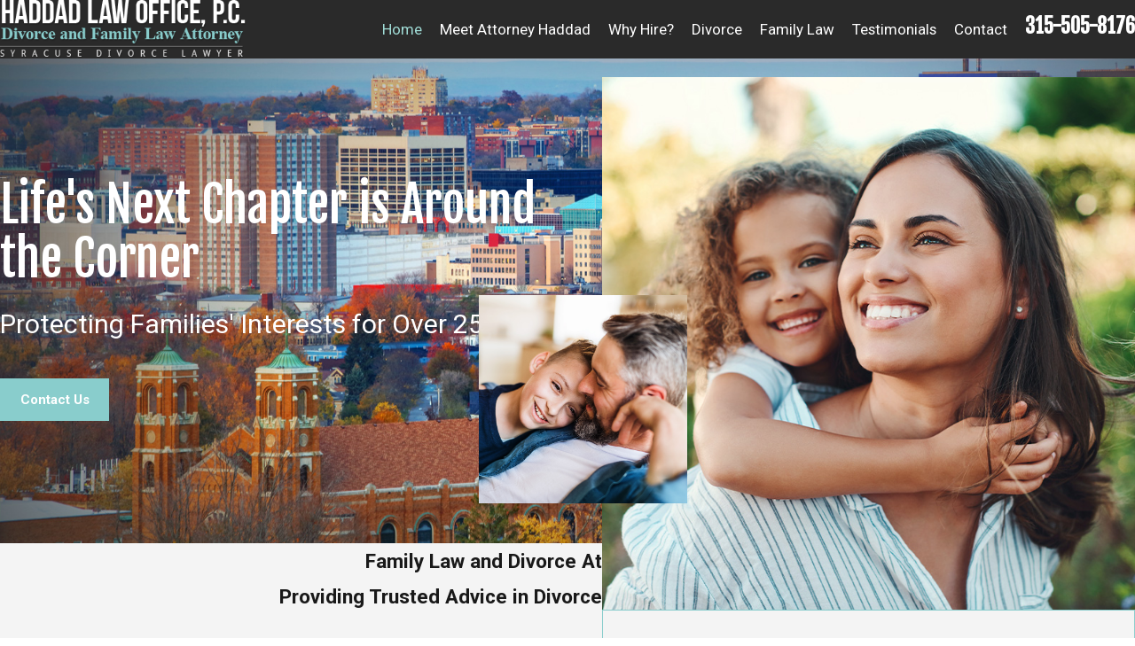

--- FILE ---
content_type: image/svg+xml; charset=utf-8
request_url: https://www.attorneyhaddad.com/cms/svg/site/mwmafx7u4nx.24.2601151634400.svg
body_size: 29671
content:
<?xml version="1.0" encoding="UTF-8" standalone="no"?>
<svg xmlns="http://www.w3.org/2000/svg" viewBox="0 0 24 24">
<style>
	g path { stroke: none; }
	g.root { display: none; }
	g.root:target { display: inline; }
	g line { stroke: black; }
	g circle { stroke: black; }
	g polyline { stroke: black; }
</style>
<g class="root" id="arrow_down" data-name="arrow down">
	<path d="M13.006 18.316l10.823-10.823a1.217 1.217 0 0 0-1.668-1.668l-10.006 10.006l-10.006-10.006A1.234 1.234 5.402 0 0 0.399 5.642a1.201 1.201 0 0 0-0.117 1.668A0.384 0.384 5.402 0 0 0.399 7.476L11.289 18.316a1.234 1.234 0 0 0 1.668 0Z" />
</g>
<g class="root" id="arrow_left" data-name="arrow-left">
	<path d="M4.82 12.12c0 0.24 0.24 0.48 0.36 0.72L16.69 23.52c0.24 0.36 0.6 0.48 0.96 0.48 0.48 0 0.84-0.12 1.08-0.36 0.48-0.36 0.6-1.2 0.24-1.68 0-0.12-0.12-0.12-0.24-0.24L8.18 12L18.74 2.16c0.48-0.36 0.6-1.2 0.24-1.68 0-0.12-0.12-0.12-0.24-0.24-0.24-0.12-0.6-0.24-1.08-0.24-0.36 0-0.72 0.12-0.96 0.48L5.18 11.16c-0.24 0.24-0.36 0.6-0.36 0.96h0Z" />
</g>
<g class="root" id="arrow_right" data-name="arrow-right">
	<path id="np_arrow_2284437_000000" class="st0" d="M19.184 11.88c0-0.24-0.24-0.48-0.36-0.72L7.305 0.48C7.065 0.12 6.704 0 6.344 0C5.865 0 5.504 0.12 5.264 0.36c-0.48 0.36-0.6 1.2-0.24 1.68c0 0.12 0.12 0.12 0.24 0.24L15.824 12l-10.56 9.84c-0.48 0.36-0.6 1.2-0.24 1.68c0 0.12 0.12 0.12 0.24 0.24C5.504 23.88 5.865 24 6.344 24c0.36 0 0.72-0.12 0.96-0.48l11.52-10.68C19.064 12.6 19.184 12.24 19.184 11.88L19.184 11.88z" />
</g>
<g class="root" id="blog_menu" data-name="blog menu">
	<path d="M16.285 0.001a3.434 3.434 0 0 0-3.304 2.571H0V4.286H12.981a3.409 3.409 0 0 0 6.609 0H24V2.572H19.59A3.434 3.434-1.715 0 0 16.285 0.001Zm0 1.714a1.714 1.714 0 1 1-1.714 1.714A1.702 1.702-1.715 0 1 16.285 1.715ZM7.714 8.572a3.434 3.434 0 0 0-3.304 2.571H0v1.714H4.41a3.409 3.409 0 0 0 6.609 0H24V11.143H11.018A3.434 3.434-1.715 0 0 7.714 8.572Zm0 1.714a1.714 1.714 0 1 1-1.714 1.714A1.702 1.702-1.715 0 1 7.714 10.286Zm8.571 6.857a3.434 3.434 0 0 0-3.304 2.571H0v1.714H12.981a3.409 3.409 0 0 0 6.609 0H24V19.715H19.59A3.434 3.434-1.715 0 0 16.285 17.143Zm0 1.714a1.714 1.714 0 1 1-1.714 1.714A1.702 1.702-1.715 0 1 16.285 18.858Z" />
</g>
<g class="root" id="box_flair" data-name="box flair">
	<path d="M2.194 0L2.194 24L21.805 24L21.805 0L2.194 0ZM16.081 19.887L13.377 19.887L13.377 13.126L10.673 13.126L10.673 19.887L7.969 19.887L7.969 4.062L10.673 4.062L10.673 10.822L13.377 10.822L13.377 4.062L16.081 4.062L16.081 19.887Z" />
</g>
<g class="root" id="btn_v2_icon" data-name="btn v2 icon">
	<path d="M0 0v24h24v-24Zm18.681 7.383V15.821H16.621V8.837L6.777 18.681L5.32 17.224L15.164 7.38H8.179V5.32H18.681Z" />
</g>
<g class="root" id="close" data-name="close">
	<path d="M1.285 0.002A1.498 1.498 0.012 0 0 0.012 1.5a1.498 1.498 0 0 0 0.434 0.884L10.019 11.986L0.447 21.604a1.408 1.408 0 0 0 0 1.992a1.393 1.393 0 0 0 1.962 0L11.996 14.009l9.572 9.587a1.498 1.498 0 0 0 2.007 0a1.408 1.408 0 0 0 0-1.992L14.034 11.986l9.587-9.587A1.423 1.423 0.012 0 0 21.614 0.437L11.996 10.009L2.454 0.437A1.588 1.588 0.012 0 0 1.285 0.002Z" />
</g>
<g class="root" id="flag" data-name="flag">
	<path d="M18.432 0h-12.857a0.429 0.429 0 0 0-0.429 0.429V23.573a0.427 0.427 0 0 0 0.242 0.385a0.429 0.429 0 0 0 0.453-0.052l6.159-4.926l6.159 4.926a0.427 0.427 0 0 0 0.268 0.093a0.423 0.423 0 0 0 0.185-0.042a0.427 0.427 0 0 0 0.242-0.385V0.429A0.429 0.429-360.448 0 0 18.432 0Z" />
</g>
<g class="root" id="flair" data-name="flair">
	<rect x="0" y="11.28" width="24" height="0.48" />
	<rect x="1.2" y="9.59999999999999" width="0.48" height="4.8" />
</g>
<g class="root" id="menu" data-name="menu">
	<path d="M0 2.634v2.927H24v-2.927Zm0 7.902v2.927H24V10.537Zm0 7.902v2.927H24v-2.927Z" />
</g>
<g class="root" id="phone" data-name="phone">
	<path d="M6.407 0.948L8.464 5.07a1.715 1.715 0 0 1-0.322 1.98c-0.56 0.56-1.208 1.208-1.664 1.673a1.709 1.709 0 0 0-0.295 2.01l0.013 0.023a20.558 20.558 0 0 0 3.12 3.952a20.6 20.6 0 0 0 3.926 3.108l0.026 0.016a1.713 1.713 0 0 0 2.014-0.304l1.667-1.667a1.715 1.715 0 0 1 1.98-0.322l4.121 2.06a1.715 1.715 0 0 1 0.948 1.533V22.282A1.712 1.712-7.494 0 1 21.83 23.938a32.41 32.41 0 0 1-13.996-7.764A32.422 32.422-7.494 0 1 0.065 2.173A1.712 1.712-7.494 0 1 1.722 0h3.152a1.715 1.715 0 0 1 1.533 0.948Z" />
</g>
<g class="root" id="plus" data-name="plus">
	<path d="M0.215 11.264c-0.323 0.44-0.279 1.056 0.117 1.437 0.198 0.154 0.432 0.235 0.682 0.235l9.94 0.015l0.022 9.947c0 0.572 0.462 1.034 1.034 1.034h0c0.557 0 1.012-0.454 1.019-1.019V12.971H22.959c0.564-0.022 1.012-0.469 1.041-1.034 0-0.572-0.462-1.034-1.034-1.034h0l-9.932-0.037V0.928c-0.103-0.564-0.645-0.946-1.209-0.843-0.44 0.081-0.777 0.425-0.843 0.865l-0.022 9.947l-9.91-0.015c-0.315 0.007-0.616 0.147-0.828 0.381Z" />
</g>
<g class="root" id="scroll_left" data-name="scroll-left">
	<path d="M10.561 12.014L19.275 2.932L16.217 0L4.725 12.014l11.492 11.986l3.058-2.932L10.561 12.014Z" />
</g>
<g class="root" id="scroll_right" data-name="scroll-right">
	<path d="M13.436 11.985l-8.71 9.081l3.058 2.934l11.49-12.015l-11.49-11.985l-3.058 2.934Z" />
</g>
<g class="root" id="search" data-name="search">
	<path d="M2.771 8.945a6.153 6.153 0 1 1 1.802 4.376A5.954 5.954-858.836 0 1 2.771 8.945Zm13.317 6.177l-0.384-0.384a8.546 8.546 0 0 0 2.124-5.792a8.69 8.69 0 0 0-2.574-6.338a8.524 8.524 0 0 0-6.306-2.606a8.9 8.9 0 0 0-8.947 8.945a8.521 8.521 0 0 0 2.607 6.306a8.681 8.681 0 0 0 6.338 2.574a8.546 8.546 0 0 0 5.792-2.123l0.384 0.384v1.094l6.818 6.818l2.06-2.06l-6.818-6.818Z" />
</g>
<g class="root" id="side_nav_arrow" data-name="side-nav-arrow">
	<path d="M12.013 13.438L2.928 4.721L0 7.78L12.013 19.279L24 7.78L21.059 4.721l-9.046 8.716Z" />
</g>
<g class="root" id="star" data-name="star">
	<polygon points="12 18.1 19.4 23.5 16.6 14.7 24 9.5 15 9.5 12 0.5 9 9.5 0 9.5 7.4 14.7 4.6 23.5" xmlns="http://www.w3.org/2000/svg" />
</g>
<g class="root" id="v1" data-name="v1">
	<path d="M23.987 13.459C23.987 13.461 23.985 13.463 23.985 13.464C23.982 13.493 23.977 13.521 23.967 13.549C23.657 14.414 23.156 15.013 22.479 15.33C22.075 15.519 21.667 15.579 21.316 15.579C20.755 15.579 20.338 15.428 20.31 15.418C20.302 15.415 20.296 15.411 20.288 15.407C20.038 15.928 19.739 16.426 19.39 16.892C19.567 16.831 19.76 16.784 19.967 16.762C20.71 16.684 21.447 16.94 22.157 17.521C22.308 17.645 22.33 17.867 22.207 18.018C22.206 18.019 22.204 18.02 22.203 18.022C22.189 18.046 22.173 18.07 22.153 18.092C21.518 18.755 20.817 19.098 20.07 19.112C20.055 19.112 20.041 19.112 20.026 19.112C18.937 19.112 18.154 18.402 18.062 18.316C17.45 18.845 16.773 19.285 16.051 19.626C16.346 19.645 16.669 19.71 16.991 19.858C17.67 20.17 18.175 20.766 18.491 21.629C18.559 21.812 18.465 22.015 18.283 22.082C18.281 22.083 18.279 22.083 18.277 22.084C18.253 22.097 18.227 22.109 18.198 22.118C17.845 22.217 17.508 22.267 17.19 22.267C16.713 22.267 16.278 22.155 15.888 21.933C14.882 21.361 14.573 20.258 14.56 20.212C14.556 20.199 14.556 20.186 14.553 20.173C14.018 20.315 13.467 20.407 12.906 20.447L12.554 20.472L12.505 19.769L12.856 19.744C17.119 19.441 20.458 15.843 20.458 11.552C20.458 9.167 19.428 6.911 17.632 5.348C17.288 5.295 16.385 5.089 15.747 4.338C15.239 3.741 15.021 2.952 15.101 1.992C15.117 1.798 15.288 1.653 15.481 1.669C15.483 1.669 15.486 1.67 15.488 1.67C15.517 1.668 15.546 1.667 15.576 1.673C16.524 1.828 17.235 2.23 17.689 2.869C18.247 3.652 18.242 4.555 18.212 4.923C18.552 5.23 18.867 5.56 19.153 5.91C19.129 5.665 19.135 5.4 19.192 5.123C19.344 4.389 19.81 3.762 20.579 3.261C20.742 3.154 20.96 3.201 21.066 3.364C21.067 3.366 21.068 3.368 21.068 3.369C21.087 3.39 21.105 3.412 21.119 3.439C21.557 4.247 21.67 5.02 21.456 5.738C21.165 6.714 20.355 7.255 20.134 7.389C20.473 8.033 20.73 8.718 20.904 9.429C20.948 9.328 20.999 9.227 21.059 9.127C21.45 8.488 22.1 8.056 22.991 7.844C23.181 7.799 23.371 7.916 23.415 8.106C23.416 8.108 23.416 8.109 23.417 8.112C23.427 8.137 23.436 8.165 23.441 8.194C23.581 9.103 23.427 9.869 22.984 10.473C22.359 11.323 21.369 11.545 21.161 11.583C21.159 12.274 21.078 12.955 20.922 13.615C21.068 13.473 21.235 13.339 21.431 13.226C22.079 12.852 22.855 12.784 23.74 13.026C23.927 13.077 24.038 13.271 23.987 13.459ZM15.379 20.368C15.47 20.552 15.61 20.783 15.813 20.991C16.287 21.477 16.913 21.652 17.677 21.515C17.341 20.839 16.841 20.447 16.185 20.349C15.874 20.301 15.585 20.33 15.379 20.368ZM19.527 18.338C20.18 18.514 20.808 18.347 21.396 17.839C20.941 17.545 20.487 17.417 20.04 17.464C19.499 17.52 19.077 17.812 18.835 18.023C19.008 18.135 19.245 18.262 19.527 18.338ZM17.377 3.787C17.136 3.099 16.603 2.647 15.793 2.439C15.805 3.026 15.968 3.51 16.282 3.88C16.666 4.332 17.19 4.525 17.519 4.606C17.515 4.386 17.484 4.09 17.377 3.787ZM20.557 6.022C20.922 5.451 20.953 4.8 20.65 4.084C20.232 4.429 19.972 4.825 19.881 5.266C19.77 5.8 19.919 6.292 20.047 6.587C20.205 6.456 20.399 6.268 20.557 6.022ZM21.373 10.794C21.566 10.726 21.811 10.613 22.042 10.435C22.578 10.021 22.827 9.419 22.782 8.641C22.074 8.896 21.625 9.348 21.45 9.988C21.366 10.293 21.36 10.584 21.373 10.794ZM21.782 13.837C21.311 14.11 21.044 14.548 20.91 14.84C21.112 14.872 21.381 14.891 21.669 14.846C22.338 14.74 22.842 14.33 23.174 13.627C22.639 13.544 22.171 13.613 21.782 13.837ZM16.085 9.364L16.486 9.364C15.954 9.294 15.541 8.837 15.541 8.284C15.541 7.683 16.03 7.194 16.629 7.194C17.229 7.194 17.717 7.683 17.717 8.284C17.717 8.837 17.305 9.294 16.772 9.364L17.244 9.364C17.819 9.364 18.342 9.732 18.607 10.322L19.475 12.234C19.503 12.295 19.51 12.36 19.503 12.421C19.549 12.464 19.585 12.519 19.604 12.584C19.723 13.005 19.588 13.398 19.253 13.609C19.12 13.693 18.968 13.737 18.813 13.748C18.836 13.845 18.82 13.949 18.762 14.032C18.696 14.127 18.588 14.184 18.473 14.184C18.472 14.184 18.472 14.184 18.47 14.184L18.058 14.181L18.058 16.387C18.058 16.782 17.68 17.104 17.216 17.104L17.208 17.104C17.024 17.104 16.832 17.051 16.671 16.958C16.533 17.049 16.361 17.104 16.174 17.104L16.165 17.104C15.732 17.104 15.267 16.816 15.267 16.387L15.267 14.159L14.851 14.156C14.737 14.156 14.63 14.099 14.565 14.005C14.514 13.932 14.495 13.843 14.506 13.757C14.394 13.746 14.287 13.713 14.194 13.666C14.015 13.574 13.884 13.43 13.808 13.259L12.912 13.7C12.863 13.724 12.81 13.736 12.757 13.736C12.714 13.736 12.67 13.728 12.629 13.712C12.537 13.676 12.465 13.603 12.429 13.511C12.301 13.181 12.227 13.091 11.952 13.09C11.952 13.09 11.951 13.09 11.95 13.09C11.584 13.09 11.538 13.242 11.478 13.432L11.469 13.46C11.435 13.566 11.354 13.649 11.25 13.685C11.146 13.722 11.03 13.707 10.938 13.646L9.897 12.947C9.883 12.957 9.871 12.968 9.856 12.977C9.699 13.077 9.514 13.126 9.329 13.126C9.111 13.126 8.892 13.058 8.709 12.928C8.718 13.342 8.719 13.665 8.719 13.753C8.719 13.764 8.717 13.776 8.716 13.786L8.716 16.305C8.716 16.708 8.32 17.036 7.834 17.036L7.825 17.036C7.623 17.036 7.437 16.978 7.29 16.881C7.125 16.98 6.925 17.036 6.73 17.036L6.721 17.036C6.245 17.036 5.856 16.708 5.856 16.305L5.856 13.797C5.855 13.783 5.853 13.768 5.853 13.753C5.853 13.669 5.853 13.37 5.862 12.983C5.666 13.133 5.452 13.198 5.251 13.198C5.097 13.198 4.951 13.161 4.827 13.098C4.443 12.901 4.268 12.475 4.391 12.038C4.408 11.978 4.44 11.928 4.482 11.887C4.485 11.866 4.491 11.845 4.499 11.826L5.201 10.054C5.436 9.332 5.958 8.918 6.637 8.918L6.822 8.918C6.299 8.75 5.92 8.258 5.92 7.678C5.92 6.96 6.503 6.375 7.219 6.375C7.935 6.375 8.518 6.96 8.518 7.678C8.518 8.258 8.139 8.75 7.616 8.918L7.863 8.918C8.468 8.918 9.014 9.297 9.287 9.906L10.127 11.761C10.169 11.802 10.202 11.854 10.219 11.915C10.261 12.062 10.271 12.204 10.255 12.338L10.988 12.83C11.142 12.61 11.418 12.394 11.923 12.386C11.447 12.373 11.063 11.981 11.063 11.5C11.063 11.01 11.46 10.612 11.949 10.612C12.437 10.612 12.834 11.01 12.834 11.5C12.834 11.98 12.451 12.372 11.976 12.386C12.499 12.394 12.769 12.649 12.924 12.908L13.795 12.48C13.833 12.461 13.873 12.452 13.913 12.447C13.979 12.402 14.061 12.379 14.144 12.388C14.037 12.289 13.997 12.131 14.058 11.99L14.713 10.459C14.941 9.763 15.44 9.364 16.085 9.364ZM7.815 7.678C7.815 7.349 7.548 7.081 7.219 7.081C6.891 7.081 6.624 7.349 6.624 7.678C6.624 8.007 6.891 8.275 7.219 8.275C7.548 8.275 7.815 8.007 7.815 7.678ZM9.555 12.165C9.532 12.139 9.512 12.111 9.498 12.078L8.646 10.197C8.522 9.92 8.251 9.624 7.863 9.624L6.637 9.624C6.265 9.624 6.007 9.845 5.868 10.282C5.865 10.289 5.862 10.297 5.859 10.304L5.153 12.086C5.134 12.133 5.106 12.172 5.073 12.206C5.071 12.215 5.071 12.222 5.069 12.23C5.037 12.342 5.065 12.427 5.147 12.469C5.237 12.515 5.392 12.504 5.534 12.323C5.621 12.214 5.759 12.17 5.886 12.198C5.916 11.527 5.969 10.826 6.07 10.51C6.129 10.325 6.327 10.222 6.512 10.282C6.698 10.34 6.8 10.539 6.74 10.725C6.621 11.1 6.568 12.486 6.558 13.451C6.558 13.46 6.56 13.467 6.56 13.475L6.56 16.281C6.58 16.299 6.635 16.33 6.721 16.33L6.73 16.33C6.833 16.33 6.916 16.288 6.951 16.261L6.951 13.475L6.951 13.406L6.951 13.338C6.951 13.142 7.109 12.984 7.303 12.984C7.497 12.984 7.655 13.142 7.655 13.338L7.655 13.406L7.655 13.475L7.655 16.278C7.677 16.298 7.736 16.33 7.825 16.33L7.834 16.33C7.925 16.33 7.989 16.296 8.012 16.274L8.012 13.543C8.012 13.537 8.014 13.529 8.014 13.522C8.007 12.555 7.954 11.11 7.831 10.725C7.772 10.539 7.874 10.34 8.059 10.282C8.245 10.222 8.442 10.325 8.502 10.51C8.607 10.841 8.661 11.589 8.689 12.286C8.816 12.218 8.976 12.23 9.089 12.331C9.211 12.44 9.384 12.441 9.482 12.38C9.508 12.364 9.58 12.317 9.555 12.165ZM12.131 11.5C12.131 11.399 12.049 11.318 11.949 11.318C11.848 11.318 11.766 11.399 11.766 11.5C11.766 11.6 11.848 11.682 11.949 11.682C12.049 11.682 12.131 11.6 12.131 11.5ZM17.013 8.284C17.013 8.072 16.841 7.9 16.629 7.9C16.418 7.9 16.245 8.072 16.245 8.284C16.245 8.497 16.418 8.669 16.629 8.669C16.841 8.669 17.013 8.497 17.013 8.284ZM16.997 16.332C17.036 16.362 17.12 16.399 17.208 16.399L17.216 16.399C17.286 16.399 17.334 16.373 17.354 16.356L17.354 14.175L16.997 14.172L16.997 16.332ZM15.971 16.338C16.006 16.365 16.082 16.399 16.165 16.399L16.174 16.399C16.239 16.399 16.279 16.376 16.294 16.363L16.294 14.167L15.971 14.165L15.971 16.338ZM14.705 12.268C14.643 12.412 14.495 12.493 14.347 12.479C14.443 12.566 14.487 12.701 14.449 12.835C14.422 12.932 14.444 13.002 14.513 13.037C14.574 13.069 14.67 13.068 14.769 12.991L15.536 10.839C15.601 10.656 15.802 10.559 15.985 10.625C16.169 10.691 16.264 10.893 16.198 11.076L15.482 13.09C15.49 13.177 15.467 13.267 15.408 13.342C15.399 13.353 15.389 13.363 15.38 13.374L15.352 13.454L17.961 13.474L17.053 11.083C16.984 10.901 17.075 10.697 17.256 10.628C17.438 10.559 17.641 10.65 17.71 10.832L18.518 12.959C18.522 12.962 18.527 12.965 18.531 12.968C18.64 13.065 18.792 13.066 18.878 13.012C18.905 12.995 18.976 12.95 18.927 12.777C18.914 12.731 18.911 12.684 18.916 12.639C18.883 12.608 18.855 12.57 18.834 12.527L17.966 10.613C17.847 10.35 17.596 10.07 17.244 10.07L16.085 10.07C15.747 10.07 15.51 10.279 15.378 10.691C15.375 10.701 15.37 10.712 15.366 10.723L14.705 12.268ZM6.367 5.414C4.57 6.977 3.541 9.233 3.541 11.618C3.541 15.909 6.88 19.507 11.143 19.809L11.495 19.833L11.445 20.538L11.094 20.513C10.532 20.473 9.982 20.379 9.446 20.236C9.444 20.249 9.443 20.263 9.439 20.277C9.426 20.324 9.117 21.427 8.111 21.999C7.722 22.221 7.286 22.332 6.81 22.332C6.491 22.332 6.154 22.282 5.801 22.183C5.772 22.175 5.746 22.163 5.722 22.149C5.72 22.148 5.718 22.148 5.716 22.148C5.534 22.08 5.44 21.878 5.507 21.695C5.823 20.832 6.328 20.236 7.008 19.924C7.33 19.775 7.655 19.71 7.951 19.69C7.228 19.35 6.55 18.91 5.937 18.381C5.847 18.465 5.063 19.177 3.973 19.177C3.959 19.177 3.944 19.177 3.929 19.177C3.182 19.164 2.481 18.821 1.847 18.157C1.826 18.136 1.811 18.112 1.796 18.088C1.795 18.086 1.793 18.085 1.792 18.083C1.669 17.932 1.692 17.71 1.842 17.587C2.552 17.005 3.289 16.749 4.033 16.827C4.239 16.849 4.431 16.896 4.609 16.957C4.261 16.49 3.961 15.993 3.712 15.472C3.704 15.476 3.698 15.481 3.689 15.484C3.662 15.493 3.244 15.643 2.683 15.643C2.332 15.643 1.924 15.585 1.52 15.396C0.843 15.079 0.342 14.479 0.032 13.614C0.022 13.586 0.017 13.558 0.014 13.53C0.014 13.528 0.012 13.526 0.012 13.524C-0.039 13.336 0.072 13.142 0.259 13.091C1.144 12.85 1.921 12.917 2.568 13.291C2.764 13.405 2.933 13.538 3.078 13.679C2.922 13.02 2.84 12.339 2.838 11.649C2.629 11.526 1.64 11.388 1.015 10.538C0.571 9.935 0.418 9.168 0.559 8.259C0.563 8.231 0.572 8.204 0.583 8.177C0.584 8.175 0.584 8.173 0.584 8.171C0.629 7.982 0.818 7.864 1.007 7.909C1.899 8.121 2.55 8.553 2.939 9.193C3 9.293 3.051 9.394 3.095 9.495C3.27 8.785 3.531 8.101 3.871 7.457C3.659 7.331 2.838 6.789 2.544 5.803C2.329 5.086 2.442 4.312 2.88 3.504C2.894 3.478 2.911 3.455 2.931 3.435C2.932 3.433 2.933 3.431 2.933 3.43C3.039 3.266 3.258 3.22 3.42 3.326C4.188 3.828 4.656 4.454 4.807 5.188C4.865 5.466 4.871 5.733 4.847 5.979C5.133 5.629 5.446 5.297 5.787 4.989C5.757 4.624 5.752 3.718 6.31 2.934C6.764 2.296 7.475 1.893 8.424 1.738C8.454 1.733 8.483 1.734 8.512 1.736C8.514 1.736 8.516 1.735 8.518 1.734C8.712 1.719 8.882 1.863 8.898 2.057C8.977 3.017 8.761 3.806 8.253 4.403C7.616 5.152 6.713 5.359 6.367 5.414ZM7.814 20.413C7.159 20.513 6.658 20.905 6.322 21.58C7.087 21.717 7.713 21.542 8.186 21.057C8.39 20.848 8.53 20.617 8.621 20.433C8.414 20.395 8.126 20.367 7.814 20.413ZM4.478 17.66C3.863 17.411 3.233 17.494 2.601 17.903C3.19 18.412 3.818 18.581 4.472 18.404C4.753 18.328 4.99 18.201 5.163 18.089C5.004 17.951 4.77 17.779 4.478 17.66ZM2.55 10.054C2.373 9.413 1.927 8.963 1.219 8.708C1.188 9.271 1.307 9.746 1.582 10.119C1.888 10.537 2.323 10.753 2.626 10.861C2.639 10.65 2.634 10.359 2.55 10.054ZM2.637 14.235C2.176 13.756 1.568 13.574 0.824 13.691C1.156 14.395 1.661 14.805 2.33 14.911C2.617 14.956 2.886 14.937 3.088 14.905C2.999 14.715 2.856 14.462 2.637 14.235ZM3.35 4.148C3.046 4.865 3.076 5.516 3.443 6.087C3.6 6.332 3.793 6.521 3.951 6.651C4.035 6.458 4.127 6.182 4.151 5.867C4.2 5.204 3.931 4.627 3.35 4.148ZM6.883 3.345C6.556 3.803 6.485 4.328 6.48 4.67C6.697 4.617 6.999 4.515 7.289 4.322C7.883 3.928 8.192 3.317 8.209 2.505C7.618 2.656 7.172 2.937 6.883 3.345ZM11.168 16.735L11.168 15.618C11.168 15.617 11.169 15.615 11.169 15.615L10.891 15.612C10.786 15.612 10.687 15.564 10.621 15.483C10.555 15.402 10.528 15.296 10.548 15.193L10.766 14.054C10.803 13.863 10.987 13.738 11.178 13.774C11.368 13.811 11.493 13.996 11.457 14.187L11.319 14.91L12.702 14.92L12.581 14.159C12.55 13.967 12.681 13.786 12.872 13.755C13.064 13.725 13.245 13.856 13.276 14.048L13.462 15.22C13.478 15.323 13.449 15.427 13.382 15.506C13.315 15.584 13.217 15.629 13.115 15.629C13.114 15.629 13.113 15.629 13.112 15.629L12.717 15.626L12.742 16.727C12.746 16.922 12.592 17.083 12.397 17.088C12.395 17.088 12.392 17.088 12.389 17.088C12.198 17.088 12.042 16.934 12.037 16.742L12.013 15.621L11.872 15.62L11.872 16.735C11.872 16.93 11.715 17.088 11.52 17.088C11.326 17.088 11.168 16.93 11.168 16.735Z" />
</g>
<g class="root" id="v2" data-name="v2">
	<path d="M22.697 9.255C22.694 9.295 22.687 9.335 22.67 9.373C22.649 9.423 22.134 10.583 20.802 10.583C19.569 10.583 19.055 9.746 18.93 9.222C18.871 9.158 18.834 9.072 18.834 8.978C18.834 8.8 18.963 8.652 19.132 8.621C19.082 8.534 19.066 8.426 19.102 8.323L20.409 4.494C20.432 4.427 20.475 4.369 20.528 4.327C20.52 4.325 20.512 4.325 20.504 4.323L20.466 4.312C20.336 4.275 20.301 4.265 20.211 4.281C20.105 4.3 19.991 4.348 19.882 4.396C19.859 4.408 19.791 4.458 19.746 4.49C19.6 4.598 19.364 4.771 19.119 4.771C19.016 4.771 18.912 4.74 18.812 4.662C18.763 4.624 18.728 4.575 18.705 4.522C18.68 4.576 18.643 4.625 18.594 4.662C18.59 4.665 18.586 4.668 18.583 4.671C18.521 4.716 18.446 4.739 18.371 4.739C18.297 4.739 18.221 4.716 18.157 4.669C18.094 4.625 18.049 4.563 18.025 4.495C18.003 4.559 17.963 4.618 17.906 4.662C17.806 4.74 17.699 4.771 17.592 4.771C17.343 4.771 17.09 4.606 16.903 4.486C16.852 4.453 16.783 4.407 16.758 4.396C16.651 4.348 16.536 4.3 16.43 4.281C16.34 4.265 16.305 4.275 16.176 4.312L16.138 4.323C16.109 4.331 16.081 4.334 16.052 4.335C16.103 4.377 16.142 4.432 16.163 4.497L16.331 5.003C16.389 5.073 16.417 5.16 16.413 5.25L17.474 8.443C17.492 8.5 17.494 8.559 17.486 8.615L17.504 8.615C17.704 8.615 17.866 8.777 17.866 8.978C17.866 9.074 17.828 9.161 17.767 9.226C17.767 9.275 17.759 9.325 17.738 9.373C17.716 9.423 17.202 10.583 15.87 10.583C14.665 10.583 14.148 9.785 14.008 9.26C13.925 9.194 13.871 9.093 13.871 8.978C13.871 8.79 14.015 8.636 14.198 8.618C14.149 8.531 14.134 8.425 14.169 8.323L14.437 7.539C14.333 7.653 14.22 7.773 14.086 7.907C13.949 8.045 13.772 8.216 13.583 8.398C13.056 8.908 12.398 9.544 12.102 9.936C12.052 10.004 11.982 10.047 11.906 10.067C11.899 10.098 11.891 10.128 11.876 10.157C11.809 10.29 11.721 10.395 11.644 10.488C11.568 10.58 11.502 10.66 11.466 10.751C11.451 10.789 11.431 10.845 11.396 10.9C11.376 11.081 11.222 11.222 11.036 11.222C10.835 11.222 10.673 11.059 10.673 10.859C10.673 10.773 10.673 10.599 10.791 10.486C10.869 10.285 10.99 10.141 11.087 10.024C11.147 9.952 11.199 9.89 11.228 9.83C11.277 9.734 11.363 9.67 11.459 9.644C11.47 9.594 11.49 9.544 11.524 9.5C11.853 9.061 12.533 8.404 13.08 7.876C13.266 7.697 13.441 7.527 13.573 7.395C13.868 7.099 14.056 6.879 14.274 6.623C14.424 6.448 14.579 6.266 14.784 6.042C14.867 5.951 14.95 5.871 15.032 5.796L15.477 4.494C15.525 4.352 15.656 4.256 15.804 4.25C15.752 4.205 15.711 4.145 15.69 4.072C15.67 4.002 15.673 3.931 15.694 3.866C15.27 4.455 14.73 4.975 14.026 5.474C13.423 5.9 12.779 6.377 12.157 6.982C12.004 7.13 11.854 7.218 11.715 7.288C11.712 7.3 11.71 7.313 11.705 7.325C11.534 7.76 11.547 8.075 11.747 8.379C11.858 8.546 11.811 8.771 11.644 8.882C11.582 8.922 11.513 8.941 11.444 8.941C11.327 8.941 11.211 8.884 11.141 8.779C10.954 8.494 10.864 8.189 10.866 7.861C10.769 7.954 10.671 8.053 10.579 8.146C10.496 8.23 10.418 8.309 10.343 8.382C10.213 8.508 10.182 8.624 10.13 8.85C10.108 8.948 10.083 9.059 10.043 9.18C10.034 9.205 10.022 9.228 10.01 9.25C10.112 9.354 10.146 9.513 10.082 9.654C9.912 10.029 9.674 10.329 9.373 10.549C9.309 10.595 9.234 10.618 9.16 10.618C9.075 10.618 8.992 10.588 8.925 10.532C8.925 10.535 8.925 10.536 8.925 10.539C8.925 10.619 8.9 10.694 8.855 10.753C8.845 10.767 8.834 10.78 8.823 10.792C8.815 10.8 8.807 10.807 8.8 10.814C8.773 10.836 8.745 10.855 8.714 10.869C8.632 10.907 8.554 10.911 8.525 10.911C8.325 10.911 8.163 10.749 8.163 10.548C8.163 10.371 8.288 10.225 8.456 10.192C8.51 10.175 8.573 10.171 8.63 10.182C8.693 10.194 8.751 10.222 8.798 10.263C8.796 10.149 8.847 10.035 8.946 9.962C9.1 9.85 9.23 9.702 9.336 9.52C9.304 9.539 9.27 9.554 9.232 9.563C9.206 9.568 9.179 9.571 9.154 9.571C8.988 9.571 8.839 9.458 8.801 9.289C8.776 9.177 8.772 9.018 8.766 8.834C8.762 8.719 8.757 8.529 8.744 8.467C8.561 8.546 8.36 8.618 8.139 8.68C8.107 8.688 8.074 8.693 8.042 8.693C7.959 8.693 7.877 8.664 7.811 8.609C7.619 8.449 7.456 8.284 7.313 8.118C7.248 8.38 7.149 8.624 7.033 8.788C6.893 8.985 6.657 9.16 6.436 9.273C6.436 9.274 6.435 9.274 6.435 9.275C6.442 9.283 6.451 9.292 6.458 9.301C6.759 9.75 7.261 10.079 7.797 10.182C7.994 10.22 8.122 10.41 8.085 10.607C8.052 10.78 7.9 10.901 7.729 10.901C7.707 10.901 7.684 10.9 7.66 10.895C6.938 10.756 6.264 10.312 5.856 9.707C5.815 9.644 5.794 9.575 5.794 9.505C5.753 9.505 5.709 9.5 5.667 9.484C5.491 9.418 5.319 9.436 5.129 9.54C4.557 9.854 4.072 10.812 3.955 11.355C3.903 11.599 3.866 11.848 3.826 12.113C3.743 12.675 3.651 13.284 3.387 13.835C3.576 13.788 3.782 13.727 3.984 13.647C3.981 13.606 3.984 13.564 3.997 13.521C4.024 13.428 4.054 13.342 4.084 13.259C4.181 12.989 4.22 12.862 4.134 12.684C4.046 12.503 4.121 12.286 4.302 12.199C4.482 12.111 4.699 12.186 4.786 12.367C4.916 12.635 4.924 12.873 4.888 13.087C5.008 12.964 5.108 12.825 5.178 12.667C5.204 12.61 5.243 12.564 5.291 12.528C5.292 12.463 5.292 12.398 5.292 12.337C5.292 12.137 5.455 11.975 5.655 11.975C5.816 11.975 5.95 12.079 5.998 12.224C6.153 12.259 6.273 12.394 6.281 12.56C6.284 12.63 6.324 12.729 6.375 12.833C6.462 12.841 6.546 12.878 6.61 12.948C6.795 13.15 7.283 13.221 7.649 13.183C7.848 13.164 8.025 13.31 8.046 13.509C8.065 13.709 7.92 13.886 7.721 13.906C7.638 13.914 7.549 13.919 7.456 13.919C7.273 13.919 7.076 13.9 6.885 13.858C6.991 14.135 7.068 14.433 7.048 14.781C6.993 15.711 6.441 16.325 5.907 16.92C5.849 16.984 5.792 17.048 5.735 17.112C5.69 17.164 5.633 17.198 5.572 17.216C5.567 17.37 5.467 17.511 5.31 17.555C5.212 17.583 5.181 17.637 5.098 17.917C5.073 18.003 5.047 18.092 5.01 18.185C4.954 18.328 4.818 18.416 4.672 18.416C4.629 18.416 4.585 18.408 4.541 18.391C4.355 18.318 4.262 18.107 4.335 17.921C4.36 17.858 4.38 17.787 4.403 17.712C4.469 17.483 4.565 17.16 4.861 16.969C4.78 16.963 4.7 16.931 4.637 16.87C4.503 16.74 4.489 16.533 4.599 16.389C4.613 16.339 4.623 16.227 4.63 16.157C4.634 16.114 4.637 16.072 4.642 16.032C4.618 16.048 4.596 16.065 4.57 16.08C4.512 16.115 4.448 16.131 4.385 16.131C4.262 16.131 4.141 16.068 4.073 15.955C3.971 15.783 4.027 15.559 4.199 15.457C4.368 15.356 4.458 15.178 4.572 14.954C4.606 14.888 4.64 14.82 4.678 14.75C4.826 14.485 4.943 14.213 5.044 13.9C4.585 14.227 4.037 14.423 3.559 14.54C3.564 14.587 3.569 14.633 3.572 14.681C3.597 15.068 3.554 15.449 3.511 15.817C3.501 15.914 3.489 16.013 3.48 16.11C3.383 17.072 3.287 17.865 3.177 18.603C3.137 18.863 3.112 19.105 3.085 19.361C3.046 19.733 3.006 20.116 2.921 20.583C2.889 20.759 2.736 20.881 2.565 20.881C2.56 20.881 2.555 20.88 2.55 20.88C2.484 20.939 2.416 20.993 2.351 21.045C2.206 21.161 2.067 21.271 2.017 21.385C1.878 21.702 1.886 22.504 1.91 23.081C2.519 22.682 2.905 21.895 3.083 20.696C3.112 20.497 3.297 20.361 3.494 20.39C3.499 20.39 3.502 20.392 3.506 20.393C3.517 20.359 3.528 20.325 3.539 20.29C3.557 20.232 3.575 20.176 3.594 20.122C3.667 19.916 3.721 19.702 3.779 19.474C3.794 19.415 3.809 19.355 3.824 19.295C3.873 19.113 3.878 19.04 3.877 19.014C3.83 18.829 3.935 18.637 4.119 18.579C4.31 18.517 4.513 18.623 4.574 18.814C4.631 18.993 4.596 19.209 4.527 19.478C4.511 19.536 4.496 19.595 4.482 19.653C4.423 19.886 4.362 20.127 4.278 20.363C4.262 20.411 4.246 20.459 4.23 20.509C4.201 20.601 4.171 20.696 4.132 20.79C4.101 20.864 4.074 20.94 4.045 21.02C3.997 21.151 3.947 21.289 3.879 21.427C3.855 21.476 3.831 21.521 3.809 21.56C3.777 21.618 3.749 21.668 3.738 21.706C3.706 21.809 3.632 21.887 3.542 21.929C3.186 23.023 2.573 23.699 1.686 23.983C1.649 23.995 1.613 24 1.576 24C1.503 24 1.431 23.978 1.369 23.937C1.277 23.872 1.22 23.77 1.214 23.658L1.21 23.586C1.152 22.593 1.131 21.602 1.353 21.007C1.475 20.814 1.701 20.635 1.901 20.476C2.1 20.318 2.223 20.213 2.234 20.095C2.24 20.039 2.26 19.988 2.288 19.943C2.319 19.712 2.342 19.496 2.364 19.285C2.391 19.033 2.418 18.772 2.459 18.496C2.568 17.77 2.663 16.988 2.758 16.038C2.768 15.937 2.78 15.835 2.791 15.734C2.832 15.382 2.87 15.05 2.849 14.728C2.847 14.71 2.846 14.693 2.844 14.675C2.814 14.679 2.783 14.683 2.755 14.686C2.749 14.692 2.743 14.698 2.736 14.705C2.667 14.764 2.582 14.794 2.498 14.794C2.397 14.794 2.296 14.752 2.224 14.67C2.093 14.519 2.109 14.289 2.259 14.158C2.868 13.626 2.985 12.839 3.109 12.006C3.149 11.742 3.189 11.469 3.246 11.203C3.394 10.516 3.968 9.349 4.781 8.903C5 8.783 5.227 8.723 5.453 8.722C5.174 8.677 4.935 8.497 4.796 8.216C4.586 7.789 4.655 7.245 4.957 6.951C5.027 6.882 5.117 6.849 5.208 6.848C5.175 6.82 5.144 6.79 5.116 6.76C4.802 6.424 4.557 5.925 4.475 5.457C4.31 4.521 4.626 3.576 5.277 3.047C5.45 2.907 5.634 2.825 5.797 2.753C5.932 2.692 6.049 2.64 6.143 2.566C6.231 2.496 6.299 2.396 6.377 2.28C6.445 2.178 6.524 2.061 6.627 1.951C7.034 1.524 7.812 1.469 8.37 1.634C8.486 1.669 8.592 1.714 8.69 1.764C8.732 1.734 8.782 1.711 8.837 1.701L8.91 1.688C9.291 1.619 9.865 1.514 10.287 1.968C10.391 2.082 10.436 2.222 10.467 2.327C10.525 2.316 10.597 2.311 10.679 2.324C11.417 2.439 11.386 3.032 11.37 3.316C11.368 3.364 11.365 3.41 11.365 3.454C11.363 3.504 11.363 3.512 11.464 3.612C11.558 3.706 11.686 3.835 11.756 4.048C11.882 4.431 11.703 5.064 11.532 5.528C11.478 5.674 11.339 5.765 11.192 5.765C11.15 5.765 11.107 5.758 11.066 5.742C10.967 5.706 10.895 5.631 10.858 5.54L10.36 6.05L10.471 6.682C10.482 6.744 10.477 6.807 10.456 6.866C10.442 6.905 10.198 7.571 9.368 8.128C9.399 8.166 9.425 8.123 9.44 8.261C9.458 8.323 9.468 8.394 9.475 8.481C9.533 8.281 9.624 8.07 9.838 7.861C9.908 7.795 9.983 7.718 10.063 7.636C10.32 7.376 10.611 7.081 10.879 6.906C11.026 6.81 11.157 6.749 11.273 6.695C11.426 6.624 11.537 6.572 11.651 6.461C12.31 5.822 12.98 5.324 13.607 4.881C14.424 4.303 14.994 3.701 15.399 2.984C15.438 2.916 15.478 2.845 15.52 2.771C16.163 1.619 17.136-0.12 18.702 0.006C19.144 0.042 19.478 0.267 19.637 0.628C19.702 0.65 19.762 0.689 19.808 0.747L19.814 0.756C19.969 0.953 20.163 1.201 20.34 1.266C20.528 1.335 20.624 1.544 20.555 1.732C20.501 1.879 20.363 1.97 20.215 1.97C20.173 1.97 20.131 1.962 20.09 1.948C19.921 1.885 19.775 1.78 19.645 1.66C19.555 1.918 19.404 2.155 19.204 2.322C19.064 2.438 18.863 2.43 18.731 2.311L18.731 3.852L18.007 3.852L18.007 2.637C17.99 2.638 17.975 2.64 17.959 2.64C17.956 2.64 17.953 2.64 17.95 2.64C17.923 2.64 17.899 2.636 17.873 2.634C17.871 2.683 17.859 2.733 17.836 2.781C17.75 2.953 17.671 3.126 17.594 3.294C17.556 3.38 17.518 3.463 17.481 3.543C17.419 3.675 17.288 3.752 17.152 3.752C17.125 3.752 17.097 3.749 17.07 3.742C17.141 3.776 17.214 3.822 17.298 3.876C17.364 3.92 17.49 4.002 17.564 4.033C17.707 3.984 17.871 4.028 17.969 4.154C17.994 4.185 18.01 4.219 18.023 4.255C18.031 4.23 18.042 4.206 18.056 4.183C18.083 4.137 18.121 4.1 18.162 4.071C18.2 4.043 18.245 4.023 18.293 4.011C18.467 3.97 18.64 4.062 18.708 4.221C18.719 4.197 18.733 4.175 18.749 4.154C18.843 4.032 18.999 3.987 19.137 4.028C19.192 3.997 19.271 3.939 19.319 3.904C19.409 3.838 19.495 3.775 19.585 3.735C19.736 3.667 19.899 3.601 20.081 3.567C20.339 3.52 20.504 3.568 20.666 3.614L20.701 3.625C20.893 3.679 21.006 3.88 20.951 4.072C20.929 4.149 20.884 4.212 20.826 4.258C20.951 4.284 21.055 4.373 21.096 4.497L22.406 8.443C22.425 8.5 22.427 8.559 22.418 8.615L22.467 8.615C22.667 8.615 22.829 8.777 22.829 8.978C22.829 9.09 22.777 9.189 22.697 9.255ZM5.368 16.435C5.859 15.887 6.284 15.414 6.324 14.739C6.345 14.396 6.215 14.114 6.052 13.758L6.044 13.741C6.011 13.671 5.961 13.583 5.908 13.489C5.759 14.127 5.583 14.609 5.326 15.079C5.36 15.127 5.384 15.184 5.392 15.246C5.422 15.507 5.442 15.746 5.372 16.048C5.364 16.083 5.357 16.156 5.352 16.22C5.344 16.308 5.336 16.4 5.319 16.49C5.335 16.472 5.351 16.453 5.368 16.435ZM8.131 7.925C8.707 7.736 9.09 7.467 9.342 7.222C8.538 7.198 7.795 6.968 7.273 6.666C7.395 6.98 7.646 7.474 8.131 7.925ZM10.97 4.911C11.065 4.575 11.089 4.341 11.067 4.273C11.052 4.227 11.018 4.191 10.952 4.126C10.825 4 10.634 3.808 10.639 3.442C10.64 3.384 10.643 3.33 10.646 3.277C10.65 3.208 10.656 3.108 10.648 3.061C10.637 3.057 10.619 3.051 10.591 3.046C10.446 3.102 10.223 3.148 9.964 2.902C9.851 2.795 9.809 2.657 9.776 2.546C9.768 2.516 9.754 2.473 9.745 2.452C9.638 2.346 9.485 2.337 9.27 2.364C9.297 2.43 9.32 2.497 9.333 2.568C9.335 2.581 9.335 2.592 9.336 2.605C9.53 2.867 9.549 3.201 9.513 3.508C9.614 3.591 9.667 3.726 9.637 3.863C9.606 4.009 9.99 4.212 10.244 4.347C10.527 4.497 10.836 4.662 10.97 4.911ZM10.035 5.183C10.081 5.184 10.126 5.194 10.167 5.21L10.214 5.162C10.122 5.104 9.999 5.038 9.905 4.988C9.611 4.833 9.22 4.623 9.027 4.306C9.01 4.304 8.993 4.303 8.975 4.3C8.944 4.292 8.915 4.279 8.888 4.265C8.623 4.461 8.305 4.579 8.007 4.651C8.608 4.922 9.43 5.178 10.035 5.183ZM9.702 6.492L9.613 5.993C9.606 5.955 9.609 5.916 9.613 5.879C8.89 5.787 8.087 5.498 7.56 5.246C7.379 5.16 7.303 4.943 7.389 4.762C7.391 4.759 7.392 4.757 7.394 4.754C7.311 4.762 7.237 4.768 7.175 4.774C7.135 4.777 7.086 4.781 7.067 4.783C6.93 4.824 6.674 5.123 6.634 5.273C6.785 5.371 6.844 5.57 6.763 5.735C6.7 5.865 6.572 5.941 6.438 5.941C6.384 5.941 6.331 5.929 6.28 5.904C6.005 5.771 5.868 5.507 5.912 5.198C5.98 4.721 6.511 4.141 6.944 4.068C6.988 4.06 7.042 4.056 7.118 4.05C7.495 4.021 8.495 3.941 8.721 3.347C8.739 3.298 8.768 3.256 8.803 3.221C8.799 3.133 8.781 3.061 8.741 3.021C8.666 2.946 8.631 2.847 8.635 2.75C8.629 2.733 8.623 2.718 8.62 2.701C8.578 2.476 8.287 2.367 8.164 2.33C7.746 2.206 7.304 2.292 7.153 2.451C7.092 2.517 7.037 2.599 6.978 2.685C6.881 2.831 6.769 2.997 6.59 3.137C6.425 3.267 6.249 3.346 6.092 3.415C5.952 3.477 5.832 3.532 5.733 3.611C5.222 4.027 5.091 4.775 5.188 5.332C5.246 5.658 5.429 6.033 5.646 6.264C5.699 6.321 5.803 6.4 5.904 6.476C6.16 6.669 6.424 6.868 6.514 7.149C6.543 7.243 6.545 7.306 6.545 7.371C6.545 7.571 6.382 7.733 6.183 7.733C6.182 7.733 6.181 7.733 6.18 7.733C5.98 7.732 5.819 7.568 5.82 7.368C5.82 7.367 5.82 7.366 5.82 7.365C5.789 7.309 5.667 7.209 5.562 7.127C5.59 7.247 5.558 7.378 5.463 7.47C5.393 7.539 5.37 7.739 5.446 7.895C5.509 8.022 5.581 8.012 5.62 8.006C5.818 7.978 6.002 8.115 6.031 8.314C6.059 8.512 5.921 8.697 5.723 8.724C5.687 8.73 5.651 8.731 5.615 8.732C5.69 8.741 5.765 8.756 5.839 8.779C5.88 8.733 5.931 8.697 5.99 8.677C6.149 8.624 6.364 8.477 6.441 8.369C6.539 8.23 6.654 7.882 6.668 7.562C6.672 7.467 6.712 7.384 6.775 7.322C6.534 6.857 6.463 6.503 6.459 6.477C6.424 6.292 6.537 6.115 6.713 6.063C6.717 5.979 6.748 5.894 6.81 5.828C6.947 5.682 7.178 5.676 7.323 5.813C7.649 6.121 8.569 6.56 9.702 6.492ZM15.87 9.857C16.401 9.857 16.733 9.566 16.911 9.341L14.826 9.341C14.971 9.581 15.268 9.857 15.87 9.857ZM15.657 6.209L14.855 8.558C14.848 8.578 14.839 8.597 14.829 8.615L16.766 8.615L15.895 5.99C15.814 6.069 15.734 6.141 15.657 6.209ZM17.185 2.462C17.124 2.397 17.087 2.31 17.088 2.214C17.089 2.015 17.251 1.854 17.45 1.854C17.451 1.854 17.453 1.854 17.453 1.854C17.569 1.855 17.673 1.873 17.765 1.889C17.832 1.901 17.89 1.911 17.943 1.913C17.888 1.878 17.842 1.828 17.811 1.766C17.777 1.719 17.687 1.588 17.732 1.407C17.782 1.207 17.958 1.124 18.025 1.093C18.17 1.023 18.344 1.059 18.451 1.179C18.457 1.183 18.468 1.188 18.476 1.193C18.5 1.205 18.53 1.221 18.565 1.245C18.672 1.314 18.73 1.429 18.73 1.548L18.731 1.548L18.731 1.773C18.734 1.77 18.737 1.766 18.741 1.764C18.946 1.593 19.068 1.202 18.991 0.96C18.961 0.863 18.893 0.75 18.643 0.73C17.54 0.641 16.706 2.136 16.152 3.125C16.11 3.201 16.069 3.273 16.03 3.342C15.963 3.46 15.892 3.574 15.818 3.687C15.853 3.659 15.894 3.638 15.94 3.625L15.976 3.614C16.137 3.568 16.303 3.52 16.56 3.567C16.699 3.593 16.829 3.638 16.949 3.688C16.805 3.59 16.747 3.399 16.824 3.236C16.86 3.159 16.897 3.077 16.935 2.995C17.012 2.822 17.094 2.644 17.185 2.462ZM20.747 5.748L19.788 8.558C19.781 8.578 19.771 8.597 19.761 8.615L21.699 8.615L20.747 5.748ZM19.758 9.341C19.903 9.581 20.201 9.857 20.802 9.857C21.334 9.857 21.667 9.565 21.843 9.341L19.758 9.341ZM4.679 22.355C4.796 22.266 4.916 22.177 5.037 22.086C6.06 21.323 7.118 20.534 6.934 19.586C6.895 19.389 7.023 19.199 7.22 19.161C7.416 19.122 7.606 19.251 7.645 19.447C7.917 20.843 6.617 21.812 5.47 22.668C5.351 22.757 5.233 22.845 5.118 22.933C5.053 22.983 4.975 23.007 4.899 23.007C4.789 23.007 4.682 22.957 4.61 22.863C4.489 22.704 4.52 22.477 4.679 22.355ZM6.938 22.043C6.989 21.849 7.188 21.733 7.381 21.785C7.725 21.875 7.797 22.067 7.797 22.212C7.797 22.358 7.724 22.549 7.381 22.64C7.35 22.649 7.319 22.653 7.289 22.653C7.128 22.653 6.982 22.545 6.938 22.382C6.923 22.325 6.923 22.267 6.935 22.212C6.923 22.158 6.923 22.1 6.938 22.043ZM7.637 21.021C7.69 20.86 7.787 20.717 7.91 20.619C8.067 20.494 8.294 20.52 8.419 20.677C8.544 20.834 8.518 21.062 8.361 21.187C8.353 21.193 8.337 21.215 8.326 21.248C8.276 21.4 8.134 21.497 7.982 21.497C7.944 21.497 7.906 21.491 7.869 21.478C7.678 21.416 7.575 21.211 7.637 21.021ZM7.14 15.862C7.881 15.394 8.416 15.869 8.77 16.184C9.022 16.407 9.187 16.541 9.352 16.514C9.55 16.482 9.737 16.616 9.768 16.813C9.801 17.012 9.668 17.198 9.47 17.23C9.413 17.24 9.358 17.244 9.304 17.244C8.872 17.244 8.552 16.961 8.289 16.727C7.905 16.386 7.779 16.316 7.526 16.475C7.357 16.582 7.133 16.531 7.027 16.362C6.92 16.193 6.971 15.969 7.14 15.862ZM6.249 17.023C6.41 17.039 7.233 17.139 7.582 17.61C7.717 17.791 7.765 18.004 7.721 18.224C7.686 18.397 7.535 18.515 7.366 18.515C7.342 18.515 7.318 18.513 7.294 18.508C7.098 18.469 6.97 18.277 7.009 18.081C7.013 18.065 7.013 18.06 7 18.042C6.896 17.901 6.492 17.775 6.18 17.746C5.981 17.726 5.835 17.55 5.854 17.35C5.873 17.15 6.049 17.004 6.249 17.023ZM5.782 20.094C5.973 20.155 6.079 20.358 6.019 20.549C5.941 20.8 5.702 21.561 4.981 21.719C4.955 21.725 4.929 21.728 4.903 21.728C4.737 21.728 4.587 21.613 4.55 21.443C4.506 21.248 4.63 21.054 4.826 21.01C4.959 20.981 5.156 20.879 5.327 20.332C5.387 20.141 5.591 20.035 5.782 20.094ZM5.736 19.118C5.782 19.03 5.863 18.962 5.965 18.935C6.158 18.883 6.356 18.998 6.408 19.192C6.472 19.429 6.379 19.581 6.318 19.65C6.264 19.712 6.149 19.805 5.949 19.805C5.92 19.805 5.889 19.803 5.856 19.799C5.657 19.773 5.519 19.59 5.545 19.392C5.561 19.27 5.636 19.171 5.736 19.118ZM9.51 18.605C9.602 18.558 9.728 18.519 9.927 18.459C10.04 18.424 10.242 18.363 10.325 18.324C10.421 18.219 10.575 18.176 10.717 18.227C10.905 18.295 11.003 18.503 10.935 18.692C10.845 18.938 10.578 19.02 10.137 19.154C10.036 19.184 9.882 19.23 9.841 19.251C9.616 19.367 9.461 19.454 9.376 19.608C9.31 19.727 9.186 19.795 9.059 19.795C9 19.795 8.939 19.781 8.884 19.75C8.708 19.653 8.645 19.432 8.742 19.256C8.941 18.898 9.27 18.729 9.51 18.605ZM10.353 21.382C10.552 21.356 10.734 21.496 10.759 21.695C10.833 22.263 11.084 22.693 11.403 23.235L11.431 23.286C11.533 23.458 11.475 23.681 11.302 23.782C11.245 23.816 11.182 23.832 11.119 23.832C10.995 23.832 10.873 23.768 10.806 23.653L10.776 23.603C10.446 23.038 10.133 22.503 10.04 21.788C10.015 21.589 10.155 21.407 10.353 21.382ZM11.143 11.639C11.083 11.448 11.188 11.245 11.379 11.183C11.569 11.123 11.774 11.228 11.834 11.42C11.865 11.514 11.906 11.613 11.951 11.719C12.07 12.004 12.206 12.327 12.17 12.709C12.149 12.925 12.076 13.135 11.989 13.331C11.988 13.333 11.988 13.335 11.987 13.336C11.94 13.443 11.889 13.547 11.84 13.645C11.789 13.748 11.74 13.845 11.701 13.937C11.62 14.124 11.561 14.327 11.498 14.54C11.444 14.722 11.389 14.909 11.317 15.103C11.182 15.466 11.166 15.825 11.238 15.921C11.355 16.083 11.321 16.31 11.16 16.429C11.116 16.461 11.067 16.481 11.018 16.491C10.928 16.747 10.739 16.903 10.582 17.03C10.548 17.057 10.514 17.085 10.48 17.114C10.411 17.174 10.326 17.203 10.243 17.203C10.141 17.203 10.04 17.161 9.968 17.078C9.837 16.927 9.853 16.699 10.004 16.567C10.044 16.532 10.085 16.499 10.126 16.466C10.247 16.367 10.322 16.303 10.337 16.241C10.362 16.143 10.424 16.065 10.504 16.017C10.399 15.564 10.57 15.032 10.638 14.85C10.701 14.679 10.752 14.504 10.802 14.335C10.841 14.204 10.881 14.07 10.927 13.936C10.861 13.946 10.796 13.953 10.73 13.953C10.559 13.953 10.391 13.914 10.24 13.82C10.071 13.714 10.02 13.489 10.127 13.32C10.234 13.15 10.457 13.099 10.627 13.206C10.748 13.282 11.137 13.152 11.354 12.972C11.403 12.855 11.438 12.742 11.448 12.64C11.467 12.44 11.381 12.236 11.282 12.001C11.234 11.885 11.183 11.765 11.143 11.639ZM11.206 20.485C11.09 20.235 10.948 19.925 10.904 19.618C10.867 19.355 10.915 19.118 10.957 18.91C10.975 18.819 10.993 18.732 11 18.655C11.011 18.541 11.025 18.435 11.039 18.332C11.086 17.976 11.124 17.695 10.991 17.357C10.918 17.171 11.01 16.961 11.196 16.887C11.383 16.813 11.593 16.905 11.666 17.092C11.868 17.605 11.812 18.025 11.758 18.429C11.744 18.525 11.731 18.625 11.721 18.724C11.71 18.838 11.689 18.948 11.668 19.053C11.634 19.219 11.603 19.376 11.622 19.516C11.651 19.718 11.764 19.964 11.864 20.181L11.899 20.258C11.993 20.465 12.085 20.681 12.174 20.89C12.352 21.31 12.536 21.743 12.746 22.115C12.881 22.266 13.002 22.625 13.118 22.946C13.185 23.135 13.087 23.342 12.898 23.41C12.858 23.424 12.817 23.431 12.776 23.431C12.627 23.431 12.488 23.339 12.435 23.191C12.334 22.909 12.23 22.674 12.116 22.473C11.885 22.065 11.693 21.613 11.507 21.175C11.416 20.96 11.33 20.758 11.24 20.559L11.206 20.485Z" />
</g>
<g class="root" id="v3" data-name="v3">
	<path d="M23.977 7.636L23.977 7.636L23.976 7.626C23.941 7.239 23.87 6.854 23.763 6.482C23.498 5.552 23.007 4.659 22.304 3.828L22.301 3.825C22.133 3.618 21.948 3.416 21.75 3.225L21.698 3.176C21.117 2.629 20.455 2.2 19.732 1.903C19.665 1.875 19.598 1.849 19.534 1.826C18.845 1.569 18.121 1.439 17.373 1.438C16.239 1.438 15.124 1.75 14.146 2.34C13.656 2.637 12.324 3.89 11.92 4.301C11.381 3.502 10.674 2.824 9.869 2.335C8.891 1.741 7.773 1.425 6.629 1.424C5.893 1.424 5.172 1.552 4.486 1.805C4.419 1.829 4.351 1.855 4.283 1.883C3.559 2.18 2.897 2.606 2.315 3.151L2.263 3.2C2.07 3.386 1.884 3.587 1.709 3.8C0.995 4.639 0.499 5.541 0.233 6.481C0.127 6.854 0.056 7.239 0.023 7.625L0.02 7.655C-0.078 8.875 0.182 10.174 0.799 11.522L1.25 12.406L1.26 12.424C1.39 12.657 1.538 12.899 1.697 13.144C1.993 13.6 2.333 14.068 2.706 14.536C2.578 14.768 2.501 15.031 2.485 15.3C2.455 15.785 2.615 16.252 2.937 16.616C3.258 16.979 3.702 17.197 4.187 17.227C4.286 17.233 4.385 17.231 4.484 17.221C4.498 17.643 4.657 18.046 4.937 18.363C5.282 18.753 5.778 18.977 6.301 18.977C6.304 18.977 6.307 18.977 6.311 18.977C6.289 19.452 6.449 19.908 6.764 20.264C7.086 20.629 7.53 20.846 8.014 20.876C8.135 20.883 8.254 20.879 8.369 20.863C8.392 21.27 8.551 21.657 8.821 21.963C9.166 22.353 9.663 22.577 10.185 22.577C10.628 22.577 11.055 22.415 11.388 22.122L12.254 21.357L12.279 21.385C12.326 21.439 12.376 21.49 12.431 21.54C12.538 21.64 12.657 21.73 12.784 21.805C13.07 21.975 13.398 22.076 13.735 22.097C14.299 22.129 14.844 21.942 15.264 21.571C15.688 21.196 15.94 20.679 15.976 20.116C15.979 20.057 15.98 19.999 15.979 19.94C16.038 19.949 16.096 19.955 16.153 19.959C16.716 19.993 17.265 19.804 17.684 19.432C18.156 19.016 18.413 18.426 18.398 17.801C18.499 17.815 18.603 17.822 18.706 17.822C19.221 17.822 19.718 17.635 20.105 17.293C20.701 16.766 20.948 15.967 20.756 15.196C21.355 14.503 21.878 13.812 22.31 13.143C22.483 12.877 22.644 12.607 22.795 12.336L23.23 11.469C23.235 11.46 23.239 11.453 23.242 11.445C23.834 10.123 24.081 8.841 23.977 7.636ZM9.147 19.248L9.082 19.307L8.974 19.402L8.974 19.402L8.667 19.672C8.612 19.721 8.552 19.762 8.488 19.794C8.361 19.856 8.219 19.885 8.076 19.876C7.968 19.869 7.864 19.842 7.768 19.794C7.672 19.748 7.587 19.683 7.514 19.601C7.371 19.438 7.299 19.228 7.312 19.01C7.314 18.968 7.32 18.926 7.33 18.885C7.355 18.765 7.407 18.656 7.482 18.56C7.51 18.523 7.543 18.488 7.586 18.449L7.586 18.449L7.967 18.113L7.967 18.113L9.277 16.955L9.29 16.943L9.356 16.884C9.506 16.753 9.697 16.68 9.896 16.68C9.913 16.68 9.93 16.681 9.947 16.681C10.016 16.686 10.083 16.699 10.147 16.719C10.286 16.763 10.411 16.845 10.508 16.955C10.784 17.267 10.781 17.735 10.503 18.043C10.482 18.066 10.46 18.088 10.438 18.108L10.2 18.319L9.147 19.248L9.147 19.248ZM3.505 15.227L3.506 15.218C3.535 15.097 3.593 14.984 3.672 14.889C3.699 14.857 3.728 14.828 3.759 14.8L5.528 13.236C5.866 12.938 6.383 12.97 6.681 13.307C6.978 13.645 6.947 14.162 6.61 14.46L4.839 16.024L4.839 16.024C4.817 16.044 4.793 16.062 4.77 16.079C4.665 16.154 4.547 16.2 4.42 16.219C4.365 16.228 4.307 16.23 4.248 16.227C4.031 16.213 3.832 16.116 3.687 15.953C3.513 15.755 3.444 15.484 3.505 15.227ZM5.556 16.825C5.603 16.719 5.672 16.626 5.765 16.543L7.529 14.984C7.692 14.84 7.903 14.767 8.12 14.781C8.338 14.794 8.537 14.891 8.682 15.054C8.826 15.218 8.898 15.428 8.885 15.645C8.872 15.854 8.781 16.047 8.625 16.193L7.161 17.488L7.077 17.562L7.077 17.562L7.034 17.601L7.002 17.629L6.917 17.704L6.917 17.704L6.84 17.771C6.799 17.808 6.754 17.84 6.708 17.868C6.569 17.948 6.411 17.985 6.249 17.975C6.032 17.961 5.832 17.863 5.688 17.7C5.574 17.571 5.504 17.412 5.488 17.241L5.486 17.222C5.476 17.086 5.5 16.949 5.556 16.825ZM9.572 21.3C9.378 21.081 9.317 20.772 9.412 20.495C9.45 20.382 9.511 20.282 9.592 20.196C9.609 20.179 9.626 20.163 9.643 20.148L9.831 19.982L9.831 19.982L11.097 18.862L11.114 18.881L11.188 18.783L11.413 18.583C11.563 18.451 11.754 18.379 11.952 18.379C11.97 18.379 11.987 18.379 12.004 18.38C12.222 18.393 12.421 18.491 12.565 18.655C12.71 18.818 12.782 19.028 12.769 19.246C12.755 19.463 12.657 19.662 12.494 19.806L10.723 21.372C10.716 21.378 10.71 21.384 10.701 21.391C10.542 21.522 10.341 21.587 10.134 21.574C10.024 21.567 9.921 21.54 9.825 21.494C9.729 21.446 9.644 21.382 9.572 21.3ZM11.534 14.936L11.534 14.936L11.534 14.936L11.534 14.936ZM11.776 14.826L11.776 14.826L11.776 14.826L11.776 14.826ZM11.547 14.923L11.547 14.923L11.547 14.923L11.547 14.923ZM11.421 15.289L11.421 15.289L11.421 15.289L11.421 15.289ZM15.838 18.984L15.861 18.878C15.843 18.871 15.825 18.862 15.807 18.854L15.75 18.824C15.743 18.821 15.738 18.818 15.729 18.813L15.65 18.763C15.636 18.753 15.623 18.744 15.61 18.734C15.551 18.689 15.498 18.638 15.45 18.584L12.184 14.887C12.174 14.875 12.066 14.864 12.151 14.853L12.143 14.845C12.132 14.835 12.12 14.826 12.108 14.817C12.104 14.814 12.101 14.811 12.099 14.81L12.09 14.804C12.085 14.8 12.079 14.797 12.073 14.793C12.069 14.79 12.065 14.788 12.065 14.788L12.054 14.781C12.048 14.778 12.041 14.774 12.042 14.775C12.035 14.771 12.029 14.768 12.032 14.77L12 14.755C11.986 14.749 11.972 14.744 11.959 14.74C11.951 14.737 11.943 14.735 11.937 14.734C11.912 14.727 11.886 14.722 11.862 14.719C11.852 14.719 11.841 14.718 11.835 14.718C11.835 14.718 11.835 14.718 11.835 14.718C11.816 14.717 11.795 14.717 11.785 14.718C11.779 14.718 11.773 14.718 11.766 14.719C11.758 14.719 11.747 14.72 11.736 14.723C11.73 14.723 11.723 14.725 11.716 14.725C11.711 14.726 11.706 14.728 11.7 14.729C11.692 14.731 11.683 14.732 11.684 14.732C11.677 14.734 11.67 14.737 11.664 14.738L11.651 14.743C11.631 14.749 11.611 14.756 11.592 14.766L11.549 14.789C11.542 14.793 11.535 14.798 11.533 14.799L11.522 14.807C11.515 14.811 11.509 14.816 11.508 14.816C11.501 14.822 11.494 14.827 11.486 14.834L11.451 14.866C11.441 14.877 11.431 14.889 11.421 14.9L11.392 14.933L11.39 14.942C11.386 14.949 11.381 14.956 11.377 14.962C11.376 14.965 11.374 14.969 11.374 14.969C11.374 14.969 11.374 14.968 11.375 14.966L11.358 14.997C11.352 15.009 11.347 15.022 11.344 15.03L11.331 15.064C11.328 15.073 11.326 15.083 11.324 15.09C11.319 15.107 11.316 15.124 11.313 15.142C11.31 15.159 11.309 15.176 11.308 15.192C11.307 15.218 11.307 15.243 11.31 15.271L11.316 15.309C11.318 15.322 11.321 15.334 11.325 15.349L11.327 15.355C11.328 15.361 11.329 15.366 11.332 15.374C11.334 15.382 11.337 15.389 11.34 15.394C11.344 15.407 11.35 15.42 11.352 15.426L11.359 15.441C11.363 15.447 11.365 15.453 11.368 15.456C11.384 15.488 11.405 15.517 11.432 15.549L14.699 19.248C14.735 19.289 14.769 19.332 14.8 19.38C14.802 19.385 14.806 19.389 14.813 19.4C14.816 19.406 14.819 19.411 14.824 19.418L14.856 19.477C14.863 19.491 14.87 19.506 14.877 19.52L14.894 19.561C14.904 19.583 14.912 19.605 14.922 19.632L14.926 19.646L15.028 19.614L14.93 19.661L14.946 19.715C14.973 19.825 14.984 19.94 14.976 20.054C14.974 20.085 14.971 20.116 14.966 20.147C14.929 20.41 14.802 20.643 14.602 20.82C14.379 21.017 14.092 21.116 13.796 21.097C13.747 21.094 13.698 21.088 13.65 21.079C13.508 21.051 13.373 20.996 13.251 20.915C13.241 20.909 13.233 20.903 13.22 20.894C13.214 20.89 13.207 20.885 13.197 20.877C13.189 20.872 13.181 20.866 13.174 20.86L13.162 20.851C13.155 20.844 13.147 20.837 13.137 20.83L13.124 20.817L13.104 20.8C13.087 20.783 13.07 20.767 13.053 20.748C13.045 20.739 13.037 20.731 13.029 20.722L13.003 20.693L13.157 20.557C13.521 20.236 13.738 19.792 13.768 19.307C13.798 18.822 13.637 18.355 13.316 17.991C12.994 17.627 12.551 17.41 12.066 17.381C11.947 17.373 11.827 17.377 11.711 17.393C11.688 16.986 11.529 16.599 11.259 16.292C11.148 16.168 11.023 16.059 10.886 15.97C10.626 15.801 10.323 15.701 10.009 15.682C9.969 15.679 9.927 15.678 9.886 15.678C9.908 15.204 9.747 14.748 9.432 14.391C9.041 13.949 8.469 13.727 7.885 13.787C7.872 13.365 7.713 12.962 7.431 12.644C7.111 12.28 6.667 12.063 6.181 12.033C5.696 12.003 5.229 12.164 4.865 12.485L3.391 13.788C3.077 13.386 2.789 12.986 2.537 12.598C2.391 12.373 2.255 12.152 2.138 11.942L1.702 11.09C1.164 9.91 0.934 8.781 1.019 7.737L1.021 7.711C1.049 7.389 1.108 7.066 1.196 6.754C1.423 5.953 1.852 5.178 2.473 4.447L2.391 4.378L2.391 4.378L2.482 4.436C2.632 4.253 2.791 4.081 2.953 3.926L3 3.882C3.493 3.42 4.052 3.06 4.662 2.811C4.718 2.788 4.776 2.765 4.831 2.745C5.406 2.533 6.011 2.425 6.636 2.425C7.589 2.427 8.527 2.691 9.349 3.191C10.138 3.671 10.807 4.355 11.288 5.177L11.285 5.183C11.149 5.415 11.065 5.698 10.968 6.025C10.904 6.241 10.838 6.463 10.749 6.699C10.587 7.128 10.365 7.585 10.201 7.923C10.094 8.144 10.017 8.303 9.974 8.416C9.879 8.663 9.777 9.183 9.757 9.285C9.754 9.303 9.752 9.321 9.75 9.337C9.745 9.405 9.707 10.015 10.145 10.454C10.442 10.752 10.859 10.883 11.388 10.844C12.172 10.782 12.886 10.371 13.346 10.037C13.634 9.827 13.834 9.641 13.922 9.554L13.923 9.555C13.981 9.503 14.181 9.324 14.435 9.03L16.322 11.327C16.326 11.332 16.33 11.337 16.332 11.339L19.539 14.97C19.571 15.005 19.6 15.044 19.626 15.083C19.701 15.193 19.754 15.312 19.786 15.44C19.813 15.549 19.823 15.663 19.816 15.777C19.812 15.84 19.803 15.901 19.789 15.962C19.736 16.187 19.616 16.388 19.442 16.542C19.304 16.663 19.139 16.749 18.962 16.791C18.792 16.832 18.612 16.831 18.442 16.79C18.314 16.76 18.193 16.706 18.084 16.633C18.007 16.582 17.937 16.521 17.87 16.445L14.633 12.781C14.622 12.769 14.609 12.756 14.591 12.739L14.578 12.727C14.571 12.722 14.564 12.717 14.563 12.716C14.556 12.71 14.55 12.706 14.545 12.703C14.536 12.696 14.526 12.69 14.522 12.688C14.514 12.682 14.506 12.678 14.501 12.675C14.496 12.672 14.49 12.669 14.484 12.666L14.474 12.661C14.461 12.655 14.447 12.649 14.428 12.641L14.413 12.636C14.403 12.633 14.392 12.627 14.391 12.63C14.38 12.627 14.371 12.624 14.361 12.623C14.354 12.621 14.347 12.62 14.34 12.619C14.339 12.618 14.338 12.618 14.336 12.618L14.326 12.617C14.32 12.616 14.315 12.615 14.312 12.615C14.301 12.613 14.29 12.612 14.283 12.612C14.244 12.611 14.205 12.613 14.17 12.619C14.155 12.622 14.139 12.625 14.131 12.629L14.105 12.635C14.096 12.638 14.088 12.641 14.089 12.641C14.082 12.643 14.076 12.646 14.061 12.652C14.049 12.657 14.038 12.662 14.028 12.667C14.022 12.67 14.017 12.673 14.011 12.677L14.056 12.767L14.003 12.681L14.003 12.682L14.003 12.682L14.001 12.683L13.989 12.69L13.989 12.69L13.988 12.691L13.988 12.69L13.976 12.698L13.976 12.699L13.976 12.699L13.976 12.699C13.972 12.701 13.968 12.703 13.965 12.706L13.964 12.707C13.964 12.707 13.964 12.707 13.964 12.707L13.962 12.708C13.961 12.708 13.961 12.709 13.96 12.709C13.96 12.709 13.96 12.709 13.96 12.709L13.96 12.709C13.948 12.718 13.937 12.727 13.926 12.737L13.917 12.745C13.915 12.747 13.912 12.75 13.91 12.752L13.908 12.754L13.908 12.754C13.907 12.755 13.907 12.755 13.907 12.755L13.906 12.756L13.906 12.756C13.905 12.757 13.905 12.757 13.905 12.757L13.905 12.757C13.897 12.766 13.889 12.774 13.881 12.783L13.869 12.788L13.848 12.825C13.846 12.827 13.844 12.83 13.844 12.831C13.839 12.837 13.835 12.843 13.838 12.841L13.816 12.876C13.813 12.883 13.81 12.888 13.811 12.886C13.81 12.888 13.809 12.89 13.808 12.891L13.789 12.909L13.784 12.947C13.783 12.95 13.783 12.953 13.783 12.956L13.779 12.964C13.777 12.971 13.774 12.981 13.774 12.984C13.77 13 13.766 13.015 13.764 13.031L13.76 13.049C13.76 13.054 13.759 13.057 13.759 13.061C13.759 13.069 13.758 13.08 13.758 13.087C13.756 13.117 13.757 13.147 13.76 13.176L13.763 13.19C13.765 13.199 13.765 13.208 13.768 13.216L13.768 13.22C13.77 13.228 13.772 13.237 13.774 13.242C13.777 13.252 13.779 13.262 13.782 13.269C13.783 13.272 13.783 13.274 13.784 13.276L13.784 13.293L13.797 13.311C13.799 13.314 13.801 13.317 13.802 13.32L13.808 13.332C13.81 13.338 13.814 13.346 13.817 13.35C13.83 13.375 13.846 13.399 13.869 13.427L13.869 13.427L13.884 13.445L13.884 13.445L17.11 17.099L17.119 17.109C17.181 17.179 17.234 17.256 17.276 17.339L17.283 17.353C17.287 17.362 17.291 17.369 17.296 17.381C17.3 17.389 17.304 17.398 17.31 17.412L17.317 17.429L17.416 17.388L17.416 17.388L17.321 17.44L17.34 17.491C17.344 17.503 17.348 17.516 17.352 17.528C17.356 17.543 17.36 17.558 17.363 17.571L17.366 17.585C17.369 17.595 17.372 17.605 17.374 17.619C17.376 17.625 17.377 17.63 17.378 17.641C17.38 17.648 17.381 17.655 17.383 17.665L17.392 17.734C17.41 17.918 17.383 18.105 17.312 18.276C17.247 18.432 17.149 18.569 17.022 18.681C16.875 18.812 16.697 18.9 16.507 18.939C16.412 18.958 16.314 18.965 16.215 18.959C16.129 18.953 16.043 18.938 15.96 18.913C15.953 18.911 15.946 18.909 15.935 18.905C15.924 18.901 15.912 18.898 15.897 18.892L15.875 18.883L15.838 18.984C15.838 18.984 15.838 18.984 15.838 18.984ZM12.386 5.127L12.477 5.184C12.565 5.076 12.837 4.797 13.24 4.398C13.322 4.317 13.39 4.25 13.43 4.212L13.444 4.212L13.474 4.167C13.828 3.788 14.229 3.461 14.664 3.198C15.485 2.702 16.422 2.44 17.38 2.44C18 2.441 18.607 2.549 19.184 2.764C19.239 2.784 19.296 2.807 19.352 2.83C19.962 3.08 20.519 3.441 21.01 3.904L21.06 3.952C21.226 4.111 21.383 4.282 21.526 4.458C21.527 4.459 21.529 4.463 21.533 4.467L21.533 4.467L21.541 4.477C22.151 5.199 22.575 5.966 22.801 6.757C22.89 7.07 22.95 7.391 22.979 7.722C23.069 8.752 22.851 9.863 22.332 11.026L21.912 11.862C21.777 12.106 21.627 12.355 21.469 12.599C21.121 13.138 20.709 13.694 20.242 14.254L17.09 10.684L15.048 8.199C15.215 7.931 15.361 7.654 15.483 7.375C15.916 6.384 17.327 6.161 17.342 6.158C17.615 6.119 17.805 5.864 17.765 5.591C17.745 5.458 17.676 5.342 17.568 5.262C17.461 5.182 17.329 5.148 17.196 5.167C17.154 5.174 16.928 5.21 16.616 5.31C15.914 5.534 14.989 6.005 14.565 6.974C14.486 7.155 14.394 7.334 14.294 7.509C14.227 7.623 14.154 7.739 14.076 7.852C14.003 7.962 13.923 8.069 13.841 8.174C13.54 8.556 13.289 8.778 13.261 8.803C13.249 8.812 13.238 8.822 13.228 8.833C13.223 8.838 13.128 8.933 12.967 9.064C12.857 9.154 12.744 9.238 12.631 9.314C12.306 9.534 11.813 9.805 11.31 9.845C11.094 9.861 10.938 9.828 10.857 9.749C10.824 9.717 10.798 9.672 10.779 9.616C10.752 9.533 10.747 9.441 10.766 9.349C10.807 9.15 10.869 8.879 10.909 8.774C10.938 8.699 11.022 8.527 11.102 8.359C11.273 8.008 11.507 7.526 11.686 7.053C11.786 6.787 11.861 6.536 11.928 6.311C11.974 6.154 12.018 6.006 12.061 5.886C12.072 5.858 12.082 5.831 12.092 5.806C12.112 5.759 12.131 5.72 12.149 5.689C12.166 5.661 12.182 5.632 12.199 5.603L12.247 5.519C12.266 5.488 12.284 5.456 12.307 5.421C12.355 5.346 12.408 5.272 12.47 5.194L12.386 5.127L12.386 5.127ZM14.142 12.737L14.142 12.737L14.142 12.737C14.142 12.737 14.142 12.737 14.142 12.737Z" />
</g>
<g class="root" id="v4" data-name="v4">
	<path d="M21.208 20.689L20.692 20.131L23.484 17.558L24 18.115L21.208 20.689ZM21.959 18.112C21.922 18.123 21.885 18.129 21.849 18.129C21.685 18.129 21.534 18.023 21.485 17.859C21.482 17.85 21.199 16.948 20.408 15.818C19.682 14.779 18.365 13.328 16.213 12.312C16.108 12.264 16.038 12.173 16.01 12.07C15.835 12.022 15.715 11.854 15.734 11.668C15.735 11.651 15.737 11.631 15.738 11.608L14.313 12.957C14.239 13.027 14.145 13.061 14.051 13.061C13.95 13.061 13.849 13.021 13.775 12.943C13.63 12.791 13.636 12.551 13.789 12.406L15.851 10.455C15.96 10.352 16.119 10.322 16.257 10.379C16.396 10.436 16.488 10.568 16.493 10.718C16.495 10.785 16.511 11.308 16.499 11.613C16.512 11.617 16.525 11.621 16.537 11.626C18.855 12.72 20.272 14.288 21.052 15.411C21.902 16.634 22.2 17.599 22.212 17.639C22.274 17.839 22.161 18.051 21.959 18.112ZM15.961 8.852L11.729 12.861L12.46 13.601L10.576 15.453L5.523 10.337L7.407 8.485L8.032 9.117L12.264 5.108L11.499 4.333L13.383 2.481L18.436 7.596L16.551 9.449L15.961 8.852ZM7.399 9.559L6.6 10.345L10.584 14.38L11.383 13.593L7.399 9.559ZM8.566 9.658L11.195 12.321L15.428 8.31L12.799 5.648L8.566 9.658ZM17.359 7.589L13.375 3.554L12.575 4.341L16.559 8.375L17.359 7.589ZM12.994 19.309C12.994 19.519 12.824 19.688 12.614 19.688L4.89 19.688C4.68 19.688 4.51 19.519 4.51 19.309C4.51 19.1 4.68 18.93 4.89 18.93L12.614 18.93C12.824 18.93 12.994 19.1 12.994 19.309ZM2.989 10.989L3.67 10.65L4.578 12.47L3.897 12.807L2.989 10.989ZM0.757 13.398L1.186 12.772L2.977 13.995L2.547 14.621L0.757 13.398ZM2.327 16.777L0 16.777L0 16.018L2.327 16.018L2.327 16.777ZM3.136 18.776L1.57 20.048L1.089 19.459L2.655 18.187L3.136 18.776ZM3.33 20.76L14.202 20.76C14.413 20.76 14.583 20.93 14.583 21.14C14.583 21.349 14.413 21.519 14.202 21.519L3.33 21.519C3.119 21.519 2.949 21.349 2.949 21.14C2.949 20.93 3.119 20.76 3.33 20.76ZM14.995 12.837C15.182 12.741 15.411 12.814 15.508 13C15.533 13.049 17.473 16.733 21.013 18.471C21.202 18.563 21.28 18.791 21.187 18.979C21.12 19.113 20.986 19.191 20.845 19.191C20.789 19.191 20.732 19.178 20.677 19.152C18.7 18.181 17.217 16.657 16.321 15.549C15.352 14.351 14.852 13.388 14.831 13.348C14.735 13.161 14.809 12.932 14.995 12.837Z" />
</g>
</svg>

--- FILE ---
content_type: image/svg+xml; charset=utf-8
request_url: https://www.attorneyhaddad.com/cms/svg/site/mwmafx7u4nx.24.2601121728479.svg
body_size: 29671
content:
<?xml version="1.0" encoding="UTF-8" standalone="no"?>
<svg xmlns="http://www.w3.org/2000/svg" viewBox="0 0 24 24">
<style>
	g path { stroke: none; }
	g.root { display: none; }
	g.root:target { display: inline; }
	g line { stroke: black; }
	g circle { stroke: black; }
	g polyline { stroke: black; }
</style>
<g class="root" id="arrow_down" data-name="arrow down">
	<path d="M13.006 18.316l10.823-10.823a1.217 1.217 0 0 0-1.668-1.668l-10.006 10.006l-10.006-10.006A1.234 1.234 5.402 0 0 0.399 5.642a1.201 1.201 0 0 0-0.117 1.668A0.384 0.384 5.402 0 0 0.399 7.476L11.289 18.316a1.234 1.234 0 0 0 1.668 0Z" />
</g>
<g class="root" id="arrow_left" data-name="arrow-left">
	<path d="M4.82 12.12c0 0.24 0.24 0.48 0.36 0.72L16.69 23.52c0.24 0.36 0.6 0.48 0.96 0.48 0.48 0 0.84-0.12 1.08-0.36 0.48-0.36 0.6-1.2 0.24-1.68 0-0.12-0.12-0.12-0.24-0.24L8.18 12L18.74 2.16c0.48-0.36 0.6-1.2 0.24-1.68 0-0.12-0.12-0.12-0.24-0.24-0.24-0.12-0.6-0.24-1.08-0.24-0.36 0-0.72 0.12-0.96 0.48L5.18 11.16c-0.24 0.24-0.36 0.6-0.36 0.96h0Z" />
</g>
<g class="root" id="arrow_right" data-name="arrow-right">
	<path id="np_arrow_2284437_000000" class="st0" d="M19.184 11.88c0-0.24-0.24-0.48-0.36-0.72L7.305 0.48C7.065 0.12 6.704 0 6.344 0C5.865 0 5.504 0.12 5.264 0.36c-0.48 0.36-0.6 1.2-0.24 1.68c0 0.12 0.12 0.12 0.24 0.24L15.824 12l-10.56 9.84c-0.48 0.36-0.6 1.2-0.24 1.68c0 0.12 0.12 0.12 0.24 0.24C5.504 23.88 5.865 24 6.344 24c0.36 0 0.72-0.12 0.96-0.48l11.52-10.68C19.064 12.6 19.184 12.24 19.184 11.88L19.184 11.88z" />
</g>
<g class="root" id="blog_menu" data-name="blog menu">
	<path d="M16.285 0.001a3.434 3.434 0 0 0-3.304 2.571H0V4.286H12.981a3.409 3.409 0 0 0 6.609 0H24V2.572H19.59A3.434 3.434-1.715 0 0 16.285 0.001Zm0 1.714a1.714 1.714 0 1 1-1.714 1.714A1.702 1.702-1.715 0 1 16.285 1.715ZM7.714 8.572a3.434 3.434 0 0 0-3.304 2.571H0v1.714H4.41a3.409 3.409 0 0 0 6.609 0H24V11.143H11.018A3.434 3.434-1.715 0 0 7.714 8.572Zm0 1.714a1.714 1.714 0 1 1-1.714 1.714A1.702 1.702-1.715 0 1 7.714 10.286Zm8.571 6.857a3.434 3.434 0 0 0-3.304 2.571H0v1.714H12.981a3.409 3.409 0 0 0 6.609 0H24V19.715H19.59A3.434 3.434-1.715 0 0 16.285 17.143Zm0 1.714a1.714 1.714 0 1 1-1.714 1.714A1.702 1.702-1.715 0 1 16.285 18.858Z" />
</g>
<g class="root" id="box_flair" data-name="box flair">
	<path d="M2.194 0L2.194 24L21.805 24L21.805 0L2.194 0ZM16.081 19.887L13.377 19.887L13.377 13.126L10.673 13.126L10.673 19.887L7.969 19.887L7.969 4.062L10.673 4.062L10.673 10.822L13.377 10.822L13.377 4.062L16.081 4.062L16.081 19.887Z" />
</g>
<g class="root" id="btn_v2_icon" data-name="btn v2 icon">
	<path d="M0 0v24h24v-24Zm18.681 7.383V15.821H16.621V8.837L6.777 18.681L5.32 17.224L15.164 7.38H8.179V5.32H18.681Z" />
</g>
<g class="root" id="close" data-name="close">
	<path d="M1.285 0.002A1.498 1.498 0.012 0 0 0.012 1.5a1.498 1.498 0 0 0 0.434 0.884L10.019 11.986L0.447 21.604a1.408 1.408 0 0 0 0 1.992a1.393 1.393 0 0 0 1.962 0L11.996 14.009l9.572 9.587a1.498 1.498 0 0 0 2.007 0a1.408 1.408 0 0 0 0-1.992L14.034 11.986l9.587-9.587A1.423 1.423 0.012 0 0 21.614 0.437L11.996 10.009L2.454 0.437A1.588 1.588 0.012 0 0 1.285 0.002Z" />
</g>
<g class="root" id="flag" data-name="flag">
	<path d="M18.432 0h-12.857a0.429 0.429 0 0 0-0.429 0.429V23.573a0.427 0.427 0 0 0 0.242 0.385a0.429 0.429 0 0 0 0.453-0.052l6.159-4.926l6.159 4.926a0.427 0.427 0 0 0 0.268 0.093a0.423 0.423 0 0 0 0.185-0.042a0.427 0.427 0 0 0 0.242-0.385V0.429A0.429 0.429-360.448 0 0 18.432 0Z" />
</g>
<g class="root" id="flair" data-name="flair">
	<rect x="0" y="11.28" width="24" height="0.48" />
	<rect x="1.2" y="9.59999999999999" width="0.48" height="4.8" />
</g>
<g class="root" id="menu" data-name="menu">
	<path d="M0 2.634v2.927H24v-2.927Zm0 7.902v2.927H24V10.537Zm0 7.902v2.927H24v-2.927Z" />
</g>
<g class="root" id="phone" data-name="phone">
	<path d="M6.407 0.948L8.464 5.07a1.715 1.715 0 0 1-0.322 1.98c-0.56 0.56-1.208 1.208-1.664 1.673a1.709 1.709 0 0 0-0.295 2.01l0.013 0.023a20.558 20.558 0 0 0 3.12 3.952a20.6 20.6 0 0 0 3.926 3.108l0.026 0.016a1.713 1.713 0 0 0 2.014-0.304l1.667-1.667a1.715 1.715 0 0 1 1.98-0.322l4.121 2.06a1.715 1.715 0 0 1 0.948 1.533V22.282A1.712 1.712-7.494 0 1 21.83 23.938a32.41 32.41 0 0 1-13.996-7.764A32.422 32.422-7.494 0 1 0.065 2.173A1.712 1.712-7.494 0 1 1.722 0h3.152a1.715 1.715 0 0 1 1.533 0.948Z" />
</g>
<g class="root" id="plus" data-name="plus">
	<path d="M0.215 11.264c-0.323 0.44-0.279 1.056 0.117 1.437 0.198 0.154 0.432 0.235 0.682 0.235l9.94 0.015l0.022 9.947c0 0.572 0.462 1.034 1.034 1.034h0c0.557 0 1.012-0.454 1.019-1.019V12.971H22.959c0.564-0.022 1.012-0.469 1.041-1.034 0-0.572-0.462-1.034-1.034-1.034h0l-9.932-0.037V0.928c-0.103-0.564-0.645-0.946-1.209-0.843-0.44 0.081-0.777 0.425-0.843 0.865l-0.022 9.947l-9.91-0.015c-0.315 0.007-0.616 0.147-0.828 0.381Z" />
</g>
<g class="root" id="scroll_left" data-name="scroll-left">
	<path d="M10.561 12.014L19.275 2.932L16.217 0L4.725 12.014l11.492 11.986l3.058-2.932L10.561 12.014Z" />
</g>
<g class="root" id="scroll_right" data-name="scroll-right">
	<path d="M13.436 11.985l-8.71 9.081l3.058 2.934l11.49-12.015l-11.49-11.985l-3.058 2.934Z" />
</g>
<g class="root" id="search" data-name="search">
	<path d="M2.771 8.945a6.153 6.153 0 1 1 1.802 4.376A5.954 5.954-858.836 0 1 2.771 8.945Zm13.317 6.177l-0.384-0.384a8.546 8.546 0 0 0 2.124-5.792a8.69 8.69 0 0 0-2.574-6.338a8.524 8.524 0 0 0-6.306-2.606a8.9 8.9 0 0 0-8.947 8.945a8.521 8.521 0 0 0 2.607 6.306a8.681 8.681 0 0 0 6.338 2.574a8.546 8.546 0 0 0 5.792-2.123l0.384 0.384v1.094l6.818 6.818l2.06-2.06l-6.818-6.818Z" />
</g>
<g class="root" id="side_nav_arrow" data-name="side-nav-arrow">
	<path d="M12.013 13.438L2.928 4.721L0 7.78L12.013 19.279L24 7.78L21.059 4.721l-9.046 8.716Z" />
</g>
<g class="root" id="star" data-name="star">
	<polygon points="12 18.1 19.4 23.5 16.6 14.7 24 9.5 15 9.5 12 0.5 9 9.5 0 9.5 7.4 14.7 4.6 23.5" xmlns="http://www.w3.org/2000/svg" />
</g>
<g class="root" id="v1" data-name="v1">
	<path d="M23.987 13.459C23.987 13.461 23.985 13.463 23.985 13.464C23.982 13.493 23.977 13.521 23.967 13.549C23.657 14.414 23.156 15.013 22.479 15.33C22.075 15.519 21.667 15.579 21.316 15.579C20.755 15.579 20.338 15.428 20.31 15.418C20.302 15.415 20.296 15.411 20.288 15.407C20.038 15.928 19.739 16.426 19.39 16.892C19.567 16.831 19.76 16.784 19.967 16.762C20.71 16.684 21.447 16.94 22.157 17.521C22.308 17.645 22.33 17.867 22.207 18.018C22.206 18.019 22.204 18.02 22.203 18.022C22.189 18.046 22.173 18.07 22.153 18.092C21.518 18.755 20.817 19.098 20.07 19.112C20.055 19.112 20.041 19.112 20.026 19.112C18.937 19.112 18.154 18.402 18.062 18.316C17.45 18.845 16.773 19.285 16.051 19.626C16.346 19.645 16.669 19.71 16.991 19.858C17.67 20.17 18.175 20.766 18.491 21.629C18.559 21.812 18.465 22.015 18.283 22.082C18.281 22.083 18.279 22.083 18.277 22.084C18.253 22.097 18.227 22.109 18.198 22.118C17.845 22.217 17.508 22.267 17.19 22.267C16.713 22.267 16.278 22.155 15.888 21.933C14.882 21.361 14.573 20.258 14.56 20.212C14.556 20.199 14.556 20.186 14.553 20.173C14.018 20.315 13.467 20.407 12.906 20.447L12.554 20.472L12.505 19.769L12.856 19.744C17.119 19.441 20.458 15.843 20.458 11.552C20.458 9.167 19.428 6.911 17.632 5.348C17.288 5.295 16.385 5.089 15.747 4.338C15.239 3.741 15.021 2.952 15.101 1.992C15.117 1.798 15.288 1.653 15.481 1.669C15.483 1.669 15.486 1.67 15.488 1.67C15.517 1.668 15.546 1.667 15.576 1.673C16.524 1.828 17.235 2.23 17.689 2.869C18.247 3.652 18.242 4.555 18.212 4.923C18.552 5.23 18.867 5.56 19.153 5.91C19.129 5.665 19.135 5.4 19.192 5.123C19.344 4.389 19.81 3.762 20.579 3.261C20.742 3.154 20.96 3.201 21.066 3.364C21.067 3.366 21.068 3.368 21.068 3.369C21.087 3.39 21.105 3.412 21.119 3.439C21.557 4.247 21.67 5.02 21.456 5.738C21.165 6.714 20.355 7.255 20.134 7.389C20.473 8.033 20.73 8.718 20.904 9.429C20.948 9.328 20.999 9.227 21.059 9.127C21.45 8.488 22.1 8.056 22.991 7.844C23.181 7.799 23.371 7.916 23.415 8.106C23.416 8.108 23.416 8.109 23.417 8.112C23.427 8.137 23.436 8.165 23.441 8.194C23.581 9.103 23.427 9.869 22.984 10.473C22.359 11.323 21.369 11.545 21.161 11.583C21.159 12.274 21.078 12.955 20.922 13.615C21.068 13.473 21.235 13.339 21.431 13.226C22.079 12.852 22.855 12.784 23.74 13.026C23.927 13.077 24.038 13.271 23.987 13.459ZM15.379 20.368C15.47 20.552 15.61 20.783 15.813 20.991C16.287 21.477 16.913 21.652 17.677 21.515C17.341 20.839 16.841 20.447 16.185 20.349C15.874 20.301 15.585 20.33 15.379 20.368ZM19.527 18.338C20.18 18.514 20.808 18.347 21.396 17.839C20.941 17.545 20.487 17.417 20.04 17.464C19.499 17.52 19.077 17.812 18.835 18.023C19.008 18.135 19.245 18.262 19.527 18.338ZM17.377 3.787C17.136 3.099 16.603 2.647 15.793 2.439C15.805 3.026 15.968 3.51 16.282 3.88C16.666 4.332 17.19 4.525 17.519 4.606C17.515 4.386 17.484 4.09 17.377 3.787ZM20.557 6.022C20.922 5.451 20.953 4.8 20.65 4.084C20.232 4.429 19.972 4.825 19.881 5.266C19.77 5.8 19.919 6.292 20.047 6.587C20.205 6.456 20.399 6.268 20.557 6.022ZM21.373 10.794C21.566 10.726 21.811 10.613 22.042 10.435C22.578 10.021 22.827 9.419 22.782 8.641C22.074 8.896 21.625 9.348 21.45 9.988C21.366 10.293 21.36 10.584 21.373 10.794ZM21.782 13.837C21.311 14.11 21.044 14.548 20.91 14.84C21.112 14.872 21.381 14.891 21.669 14.846C22.338 14.74 22.842 14.33 23.174 13.627C22.639 13.544 22.171 13.613 21.782 13.837ZM16.085 9.364L16.486 9.364C15.954 9.294 15.541 8.837 15.541 8.284C15.541 7.683 16.03 7.194 16.629 7.194C17.229 7.194 17.717 7.683 17.717 8.284C17.717 8.837 17.305 9.294 16.772 9.364L17.244 9.364C17.819 9.364 18.342 9.732 18.607 10.322L19.475 12.234C19.503 12.295 19.51 12.36 19.503 12.421C19.549 12.464 19.585 12.519 19.604 12.584C19.723 13.005 19.588 13.398 19.253 13.609C19.12 13.693 18.968 13.737 18.813 13.748C18.836 13.845 18.82 13.949 18.762 14.032C18.696 14.127 18.588 14.184 18.473 14.184C18.472 14.184 18.472 14.184 18.47 14.184L18.058 14.181L18.058 16.387C18.058 16.782 17.68 17.104 17.216 17.104L17.208 17.104C17.024 17.104 16.832 17.051 16.671 16.958C16.533 17.049 16.361 17.104 16.174 17.104L16.165 17.104C15.732 17.104 15.267 16.816 15.267 16.387L15.267 14.159L14.851 14.156C14.737 14.156 14.63 14.099 14.565 14.005C14.514 13.932 14.495 13.843 14.506 13.757C14.394 13.746 14.287 13.713 14.194 13.666C14.015 13.574 13.884 13.43 13.808 13.259L12.912 13.7C12.863 13.724 12.81 13.736 12.757 13.736C12.714 13.736 12.67 13.728 12.629 13.712C12.537 13.676 12.465 13.603 12.429 13.511C12.301 13.181 12.227 13.091 11.952 13.09C11.952 13.09 11.951 13.09 11.95 13.09C11.584 13.09 11.538 13.242 11.478 13.432L11.469 13.46C11.435 13.566 11.354 13.649 11.25 13.685C11.146 13.722 11.03 13.707 10.938 13.646L9.897 12.947C9.883 12.957 9.871 12.968 9.856 12.977C9.699 13.077 9.514 13.126 9.329 13.126C9.111 13.126 8.892 13.058 8.709 12.928C8.718 13.342 8.719 13.665 8.719 13.753C8.719 13.764 8.717 13.776 8.716 13.786L8.716 16.305C8.716 16.708 8.32 17.036 7.834 17.036L7.825 17.036C7.623 17.036 7.437 16.978 7.29 16.881C7.125 16.98 6.925 17.036 6.73 17.036L6.721 17.036C6.245 17.036 5.856 16.708 5.856 16.305L5.856 13.797C5.855 13.783 5.853 13.768 5.853 13.753C5.853 13.669 5.853 13.37 5.862 12.983C5.666 13.133 5.452 13.198 5.251 13.198C5.097 13.198 4.951 13.161 4.827 13.098C4.443 12.901 4.268 12.475 4.391 12.038C4.408 11.978 4.44 11.928 4.482 11.887C4.485 11.866 4.491 11.845 4.499 11.826L5.201 10.054C5.436 9.332 5.958 8.918 6.637 8.918L6.822 8.918C6.299 8.75 5.92 8.258 5.92 7.678C5.92 6.96 6.503 6.375 7.219 6.375C7.935 6.375 8.518 6.96 8.518 7.678C8.518 8.258 8.139 8.75 7.616 8.918L7.863 8.918C8.468 8.918 9.014 9.297 9.287 9.906L10.127 11.761C10.169 11.802 10.202 11.854 10.219 11.915C10.261 12.062 10.271 12.204 10.255 12.338L10.988 12.83C11.142 12.61 11.418 12.394 11.923 12.386C11.447 12.373 11.063 11.981 11.063 11.5C11.063 11.01 11.46 10.612 11.949 10.612C12.437 10.612 12.834 11.01 12.834 11.5C12.834 11.98 12.451 12.372 11.976 12.386C12.499 12.394 12.769 12.649 12.924 12.908L13.795 12.48C13.833 12.461 13.873 12.452 13.913 12.447C13.979 12.402 14.061 12.379 14.144 12.388C14.037 12.289 13.997 12.131 14.058 11.99L14.713 10.459C14.941 9.763 15.44 9.364 16.085 9.364ZM7.815 7.678C7.815 7.349 7.548 7.081 7.219 7.081C6.891 7.081 6.624 7.349 6.624 7.678C6.624 8.007 6.891 8.275 7.219 8.275C7.548 8.275 7.815 8.007 7.815 7.678ZM9.555 12.165C9.532 12.139 9.512 12.111 9.498 12.078L8.646 10.197C8.522 9.92 8.251 9.624 7.863 9.624L6.637 9.624C6.265 9.624 6.007 9.845 5.868 10.282C5.865 10.289 5.862 10.297 5.859 10.304L5.153 12.086C5.134 12.133 5.106 12.172 5.073 12.206C5.071 12.215 5.071 12.222 5.069 12.23C5.037 12.342 5.065 12.427 5.147 12.469C5.237 12.515 5.392 12.504 5.534 12.323C5.621 12.214 5.759 12.17 5.886 12.198C5.916 11.527 5.969 10.826 6.07 10.51C6.129 10.325 6.327 10.222 6.512 10.282C6.698 10.34 6.8 10.539 6.74 10.725C6.621 11.1 6.568 12.486 6.558 13.451C6.558 13.46 6.56 13.467 6.56 13.475L6.56 16.281C6.58 16.299 6.635 16.33 6.721 16.33L6.73 16.33C6.833 16.33 6.916 16.288 6.951 16.261L6.951 13.475L6.951 13.406L6.951 13.338C6.951 13.142 7.109 12.984 7.303 12.984C7.497 12.984 7.655 13.142 7.655 13.338L7.655 13.406L7.655 13.475L7.655 16.278C7.677 16.298 7.736 16.33 7.825 16.33L7.834 16.33C7.925 16.33 7.989 16.296 8.012 16.274L8.012 13.543C8.012 13.537 8.014 13.529 8.014 13.522C8.007 12.555 7.954 11.11 7.831 10.725C7.772 10.539 7.874 10.34 8.059 10.282C8.245 10.222 8.442 10.325 8.502 10.51C8.607 10.841 8.661 11.589 8.689 12.286C8.816 12.218 8.976 12.23 9.089 12.331C9.211 12.44 9.384 12.441 9.482 12.38C9.508 12.364 9.58 12.317 9.555 12.165ZM12.131 11.5C12.131 11.399 12.049 11.318 11.949 11.318C11.848 11.318 11.766 11.399 11.766 11.5C11.766 11.6 11.848 11.682 11.949 11.682C12.049 11.682 12.131 11.6 12.131 11.5ZM17.013 8.284C17.013 8.072 16.841 7.9 16.629 7.9C16.418 7.9 16.245 8.072 16.245 8.284C16.245 8.497 16.418 8.669 16.629 8.669C16.841 8.669 17.013 8.497 17.013 8.284ZM16.997 16.332C17.036 16.362 17.12 16.399 17.208 16.399L17.216 16.399C17.286 16.399 17.334 16.373 17.354 16.356L17.354 14.175L16.997 14.172L16.997 16.332ZM15.971 16.338C16.006 16.365 16.082 16.399 16.165 16.399L16.174 16.399C16.239 16.399 16.279 16.376 16.294 16.363L16.294 14.167L15.971 14.165L15.971 16.338ZM14.705 12.268C14.643 12.412 14.495 12.493 14.347 12.479C14.443 12.566 14.487 12.701 14.449 12.835C14.422 12.932 14.444 13.002 14.513 13.037C14.574 13.069 14.67 13.068 14.769 12.991L15.536 10.839C15.601 10.656 15.802 10.559 15.985 10.625C16.169 10.691 16.264 10.893 16.198 11.076L15.482 13.09C15.49 13.177 15.467 13.267 15.408 13.342C15.399 13.353 15.389 13.363 15.38 13.374L15.352 13.454L17.961 13.474L17.053 11.083C16.984 10.901 17.075 10.697 17.256 10.628C17.438 10.559 17.641 10.65 17.71 10.832L18.518 12.959C18.522 12.962 18.527 12.965 18.531 12.968C18.64 13.065 18.792 13.066 18.878 13.012C18.905 12.995 18.976 12.95 18.927 12.777C18.914 12.731 18.911 12.684 18.916 12.639C18.883 12.608 18.855 12.57 18.834 12.527L17.966 10.613C17.847 10.35 17.596 10.07 17.244 10.07L16.085 10.07C15.747 10.07 15.51 10.279 15.378 10.691C15.375 10.701 15.37 10.712 15.366 10.723L14.705 12.268ZM6.367 5.414C4.57 6.977 3.541 9.233 3.541 11.618C3.541 15.909 6.88 19.507 11.143 19.809L11.495 19.833L11.445 20.538L11.094 20.513C10.532 20.473 9.982 20.379 9.446 20.236C9.444 20.249 9.443 20.263 9.439 20.277C9.426 20.324 9.117 21.427 8.111 21.999C7.722 22.221 7.286 22.332 6.81 22.332C6.491 22.332 6.154 22.282 5.801 22.183C5.772 22.175 5.746 22.163 5.722 22.149C5.72 22.148 5.718 22.148 5.716 22.148C5.534 22.08 5.44 21.878 5.507 21.695C5.823 20.832 6.328 20.236 7.008 19.924C7.33 19.775 7.655 19.71 7.951 19.69C7.228 19.35 6.55 18.91 5.937 18.381C5.847 18.465 5.063 19.177 3.973 19.177C3.959 19.177 3.944 19.177 3.929 19.177C3.182 19.164 2.481 18.821 1.847 18.157C1.826 18.136 1.811 18.112 1.796 18.088C1.795 18.086 1.793 18.085 1.792 18.083C1.669 17.932 1.692 17.71 1.842 17.587C2.552 17.005 3.289 16.749 4.033 16.827C4.239 16.849 4.431 16.896 4.609 16.957C4.261 16.49 3.961 15.993 3.712 15.472C3.704 15.476 3.698 15.481 3.689 15.484C3.662 15.493 3.244 15.643 2.683 15.643C2.332 15.643 1.924 15.585 1.52 15.396C0.843 15.079 0.342 14.479 0.032 13.614C0.022 13.586 0.017 13.558 0.014 13.53C0.014 13.528 0.012 13.526 0.012 13.524C-0.039 13.336 0.072 13.142 0.259 13.091C1.144 12.85 1.921 12.917 2.568 13.291C2.764 13.405 2.933 13.538 3.078 13.679C2.922 13.02 2.84 12.339 2.838 11.649C2.629 11.526 1.64 11.388 1.015 10.538C0.571 9.935 0.418 9.168 0.559 8.259C0.563 8.231 0.572 8.204 0.583 8.177C0.584 8.175 0.584 8.173 0.584 8.171C0.629 7.982 0.818 7.864 1.007 7.909C1.899 8.121 2.55 8.553 2.939 9.193C3 9.293 3.051 9.394 3.095 9.495C3.27 8.785 3.531 8.101 3.871 7.457C3.659 7.331 2.838 6.789 2.544 5.803C2.329 5.086 2.442 4.312 2.88 3.504C2.894 3.478 2.911 3.455 2.931 3.435C2.932 3.433 2.933 3.431 2.933 3.43C3.039 3.266 3.258 3.22 3.42 3.326C4.188 3.828 4.656 4.454 4.807 5.188C4.865 5.466 4.871 5.733 4.847 5.979C5.133 5.629 5.446 5.297 5.787 4.989C5.757 4.624 5.752 3.718 6.31 2.934C6.764 2.296 7.475 1.893 8.424 1.738C8.454 1.733 8.483 1.734 8.512 1.736C8.514 1.736 8.516 1.735 8.518 1.734C8.712 1.719 8.882 1.863 8.898 2.057C8.977 3.017 8.761 3.806 8.253 4.403C7.616 5.152 6.713 5.359 6.367 5.414ZM7.814 20.413C7.159 20.513 6.658 20.905 6.322 21.58C7.087 21.717 7.713 21.542 8.186 21.057C8.39 20.848 8.53 20.617 8.621 20.433C8.414 20.395 8.126 20.367 7.814 20.413ZM4.478 17.66C3.863 17.411 3.233 17.494 2.601 17.903C3.19 18.412 3.818 18.581 4.472 18.404C4.753 18.328 4.99 18.201 5.163 18.089C5.004 17.951 4.77 17.779 4.478 17.66ZM2.55 10.054C2.373 9.413 1.927 8.963 1.219 8.708C1.188 9.271 1.307 9.746 1.582 10.119C1.888 10.537 2.323 10.753 2.626 10.861C2.639 10.65 2.634 10.359 2.55 10.054ZM2.637 14.235C2.176 13.756 1.568 13.574 0.824 13.691C1.156 14.395 1.661 14.805 2.33 14.911C2.617 14.956 2.886 14.937 3.088 14.905C2.999 14.715 2.856 14.462 2.637 14.235ZM3.35 4.148C3.046 4.865 3.076 5.516 3.443 6.087C3.6 6.332 3.793 6.521 3.951 6.651C4.035 6.458 4.127 6.182 4.151 5.867C4.2 5.204 3.931 4.627 3.35 4.148ZM6.883 3.345C6.556 3.803 6.485 4.328 6.48 4.67C6.697 4.617 6.999 4.515 7.289 4.322C7.883 3.928 8.192 3.317 8.209 2.505C7.618 2.656 7.172 2.937 6.883 3.345ZM11.168 16.735L11.168 15.618C11.168 15.617 11.169 15.615 11.169 15.615L10.891 15.612C10.786 15.612 10.687 15.564 10.621 15.483C10.555 15.402 10.528 15.296 10.548 15.193L10.766 14.054C10.803 13.863 10.987 13.738 11.178 13.774C11.368 13.811 11.493 13.996 11.457 14.187L11.319 14.91L12.702 14.92L12.581 14.159C12.55 13.967 12.681 13.786 12.872 13.755C13.064 13.725 13.245 13.856 13.276 14.048L13.462 15.22C13.478 15.323 13.449 15.427 13.382 15.506C13.315 15.584 13.217 15.629 13.115 15.629C13.114 15.629 13.113 15.629 13.112 15.629L12.717 15.626L12.742 16.727C12.746 16.922 12.592 17.083 12.397 17.088C12.395 17.088 12.392 17.088 12.389 17.088C12.198 17.088 12.042 16.934 12.037 16.742L12.013 15.621L11.872 15.62L11.872 16.735C11.872 16.93 11.715 17.088 11.52 17.088C11.326 17.088 11.168 16.93 11.168 16.735Z" />
</g>
<g class="root" id="v2" data-name="v2">
	<path d="M22.697 9.255C22.694 9.295 22.687 9.335 22.67 9.373C22.649 9.423 22.134 10.583 20.802 10.583C19.569 10.583 19.055 9.746 18.93 9.222C18.871 9.158 18.834 9.072 18.834 8.978C18.834 8.8 18.963 8.652 19.132 8.621C19.082 8.534 19.066 8.426 19.102 8.323L20.409 4.494C20.432 4.427 20.475 4.369 20.528 4.327C20.52 4.325 20.512 4.325 20.504 4.323L20.466 4.312C20.336 4.275 20.301 4.265 20.211 4.281C20.105 4.3 19.991 4.348 19.882 4.396C19.859 4.408 19.791 4.458 19.746 4.49C19.6 4.598 19.364 4.771 19.119 4.771C19.016 4.771 18.912 4.74 18.812 4.662C18.763 4.624 18.728 4.575 18.705 4.522C18.68 4.576 18.643 4.625 18.594 4.662C18.59 4.665 18.586 4.668 18.583 4.671C18.521 4.716 18.446 4.739 18.371 4.739C18.297 4.739 18.221 4.716 18.157 4.669C18.094 4.625 18.049 4.563 18.025 4.495C18.003 4.559 17.963 4.618 17.906 4.662C17.806 4.74 17.699 4.771 17.592 4.771C17.343 4.771 17.09 4.606 16.903 4.486C16.852 4.453 16.783 4.407 16.758 4.396C16.651 4.348 16.536 4.3 16.43 4.281C16.34 4.265 16.305 4.275 16.176 4.312L16.138 4.323C16.109 4.331 16.081 4.334 16.052 4.335C16.103 4.377 16.142 4.432 16.163 4.497L16.331 5.003C16.389 5.073 16.417 5.16 16.413 5.25L17.474 8.443C17.492 8.5 17.494 8.559 17.486 8.615L17.504 8.615C17.704 8.615 17.866 8.777 17.866 8.978C17.866 9.074 17.828 9.161 17.767 9.226C17.767 9.275 17.759 9.325 17.738 9.373C17.716 9.423 17.202 10.583 15.87 10.583C14.665 10.583 14.148 9.785 14.008 9.26C13.925 9.194 13.871 9.093 13.871 8.978C13.871 8.79 14.015 8.636 14.198 8.618C14.149 8.531 14.134 8.425 14.169 8.323L14.437 7.539C14.333 7.653 14.22 7.773 14.086 7.907C13.949 8.045 13.772 8.216 13.583 8.398C13.056 8.908 12.398 9.544 12.102 9.936C12.052 10.004 11.982 10.047 11.906 10.067C11.899 10.098 11.891 10.128 11.876 10.157C11.809 10.29 11.721 10.395 11.644 10.488C11.568 10.58 11.502 10.66 11.466 10.751C11.451 10.789 11.431 10.845 11.396 10.9C11.376 11.081 11.222 11.222 11.036 11.222C10.835 11.222 10.673 11.059 10.673 10.859C10.673 10.773 10.673 10.599 10.791 10.486C10.869 10.285 10.99 10.141 11.087 10.024C11.147 9.952 11.199 9.89 11.228 9.83C11.277 9.734 11.363 9.67 11.459 9.644C11.47 9.594 11.49 9.544 11.524 9.5C11.853 9.061 12.533 8.404 13.08 7.876C13.266 7.697 13.441 7.527 13.573 7.395C13.868 7.099 14.056 6.879 14.274 6.623C14.424 6.448 14.579 6.266 14.784 6.042C14.867 5.951 14.95 5.871 15.032 5.796L15.477 4.494C15.525 4.352 15.656 4.256 15.804 4.25C15.752 4.205 15.711 4.145 15.69 4.072C15.67 4.002 15.673 3.931 15.694 3.866C15.27 4.455 14.73 4.975 14.026 5.474C13.423 5.9 12.779 6.377 12.157 6.982C12.004 7.13 11.854 7.218 11.715 7.288C11.712 7.3 11.71 7.313 11.705 7.325C11.534 7.76 11.547 8.075 11.747 8.379C11.858 8.546 11.811 8.771 11.644 8.882C11.582 8.922 11.513 8.941 11.444 8.941C11.327 8.941 11.211 8.884 11.141 8.779C10.954 8.494 10.864 8.189 10.866 7.861C10.769 7.954 10.671 8.053 10.579 8.146C10.496 8.23 10.418 8.309 10.343 8.382C10.213 8.508 10.182 8.624 10.13 8.85C10.108 8.948 10.083 9.059 10.043 9.18C10.034 9.205 10.022 9.228 10.01 9.25C10.112 9.354 10.146 9.513 10.082 9.654C9.912 10.029 9.674 10.329 9.373 10.549C9.309 10.595 9.234 10.618 9.16 10.618C9.075 10.618 8.992 10.588 8.925 10.532C8.925 10.535 8.925 10.536 8.925 10.539C8.925 10.619 8.9 10.694 8.855 10.753C8.845 10.767 8.834 10.78 8.823 10.792C8.815 10.8 8.807 10.807 8.8 10.814C8.773 10.836 8.745 10.855 8.714 10.869C8.632 10.907 8.554 10.911 8.525 10.911C8.325 10.911 8.163 10.749 8.163 10.548C8.163 10.371 8.288 10.225 8.456 10.192C8.51 10.175 8.573 10.171 8.63 10.182C8.693 10.194 8.751 10.222 8.798 10.263C8.796 10.149 8.847 10.035 8.946 9.962C9.1 9.85 9.23 9.702 9.336 9.52C9.304 9.539 9.27 9.554 9.232 9.563C9.206 9.568 9.179 9.571 9.154 9.571C8.988 9.571 8.839 9.458 8.801 9.289C8.776 9.177 8.772 9.018 8.766 8.834C8.762 8.719 8.757 8.529 8.744 8.467C8.561 8.546 8.36 8.618 8.139 8.68C8.107 8.688 8.074 8.693 8.042 8.693C7.959 8.693 7.877 8.664 7.811 8.609C7.619 8.449 7.456 8.284 7.313 8.118C7.248 8.38 7.149 8.624 7.033 8.788C6.893 8.985 6.657 9.16 6.436 9.273C6.436 9.274 6.435 9.274 6.435 9.275C6.442 9.283 6.451 9.292 6.458 9.301C6.759 9.75 7.261 10.079 7.797 10.182C7.994 10.22 8.122 10.41 8.085 10.607C8.052 10.78 7.9 10.901 7.729 10.901C7.707 10.901 7.684 10.9 7.66 10.895C6.938 10.756 6.264 10.312 5.856 9.707C5.815 9.644 5.794 9.575 5.794 9.505C5.753 9.505 5.709 9.5 5.667 9.484C5.491 9.418 5.319 9.436 5.129 9.54C4.557 9.854 4.072 10.812 3.955 11.355C3.903 11.599 3.866 11.848 3.826 12.113C3.743 12.675 3.651 13.284 3.387 13.835C3.576 13.788 3.782 13.727 3.984 13.647C3.981 13.606 3.984 13.564 3.997 13.521C4.024 13.428 4.054 13.342 4.084 13.259C4.181 12.989 4.22 12.862 4.134 12.684C4.046 12.503 4.121 12.286 4.302 12.199C4.482 12.111 4.699 12.186 4.786 12.367C4.916 12.635 4.924 12.873 4.888 13.087C5.008 12.964 5.108 12.825 5.178 12.667C5.204 12.61 5.243 12.564 5.291 12.528C5.292 12.463 5.292 12.398 5.292 12.337C5.292 12.137 5.455 11.975 5.655 11.975C5.816 11.975 5.95 12.079 5.998 12.224C6.153 12.259 6.273 12.394 6.281 12.56C6.284 12.63 6.324 12.729 6.375 12.833C6.462 12.841 6.546 12.878 6.61 12.948C6.795 13.15 7.283 13.221 7.649 13.183C7.848 13.164 8.025 13.31 8.046 13.509C8.065 13.709 7.92 13.886 7.721 13.906C7.638 13.914 7.549 13.919 7.456 13.919C7.273 13.919 7.076 13.9 6.885 13.858C6.991 14.135 7.068 14.433 7.048 14.781C6.993 15.711 6.441 16.325 5.907 16.92C5.849 16.984 5.792 17.048 5.735 17.112C5.69 17.164 5.633 17.198 5.572 17.216C5.567 17.37 5.467 17.511 5.31 17.555C5.212 17.583 5.181 17.637 5.098 17.917C5.073 18.003 5.047 18.092 5.01 18.185C4.954 18.328 4.818 18.416 4.672 18.416C4.629 18.416 4.585 18.408 4.541 18.391C4.355 18.318 4.262 18.107 4.335 17.921C4.36 17.858 4.38 17.787 4.403 17.712C4.469 17.483 4.565 17.16 4.861 16.969C4.78 16.963 4.7 16.931 4.637 16.87C4.503 16.74 4.489 16.533 4.599 16.389C4.613 16.339 4.623 16.227 4.63 16.157C4.634 16.114 4.637 16.072 4.642 16.032C4.618 16.048 4.596 16.065 4.57 16.08C4.512 16.115 4.448 16.131 4.385 16.131C4.262 16.131 4.141 16.068 4.073 15.955C3.971 15.783 4.027 15.559 4.199 15.457C4.368 15.356 4.458 15.178 4.572 14.954C4.606 14.888 4.64 14.82 4.678 14.75C4.826 14.485 4.943 14.213 5.044 13.9C4.585 14.227 4.037 14.423 3.559 14.54C3.564 14.587 3.569 14.633 3.572 14.681C3.597 15.068 3.554 15.449 3.511 15.817C3.501 15.914 3.489 16.013 3.48 16.11C3.383 17.072 3.287 17.865 3.177 18.603C3.137 18.863 3.112 19.105 3.085 19.361C3.046 19.733 3.006 20.116 2.921 20.583C2.889 20.759 2.736 20.881 2.565 20.881C2.56 20.881 2.555 20.88 2.55 20.88C2.484 20.939 2.416 20.993 2.351 21.045C2.206 21.161 2.067 21.271 2.017 21.385C1.878 21.702 1.886 22.504 1.91 23.081C2.519 22.682 2.905 21.895 3.083 20.696C3.112 20.497 3.297 20.361 3.494 20.39C3.499 20.39 3.502 20.392 3.506 20.393C3.517 20.359 3.528 20.325 3.539 20.29C3.557 20.232 3.575 20.176 3.594 20.122C3.667 19.916 3.721 19.702 3.779 19.474C3.794 19.415 3.809 19.355 3.824 19.295C3.873 19.113 3.878 19.04 3.877 19.014C3.83 18.829 3.935 18.637 4.119 18.579C4.31 18.517 4.513 18.623 4.574 18.814C4.631 18.993 4.596 19.209 4.527 19.478C4.511 19.536 4.496 19.595 4.482 19.653C4.423 19.886 4.362 20.127 4.278 20.363C4.262 20.411 4.246 20.459 4.23 20.509C4.201 20.601 4.171 20.696 4.132 20.79C4.101 20.864 4.074 20.94 4.045 21.02C3.997 21.151 3.947 21.289 3.879 21.427C3.855 21.476 3.831 21.521 3.809 21.56C3.777 21.618 3.749 21.668 3.738 21.706C3.706 21.809 3.632 21.887 3.542 21.929C3.186 23.023 2.573 23.699 1.686 23.983C1.649 23.995 1.613 24 1.576 24C1.503 24 1.431 23.978 1.369 23.937C1.277 23.872 1.22 23.77 1.214 23.658L1.21 23.586C1.152 22.593 1.131 21.602 1.353 21.007C1.475 20.814 1.701 20.635 1.901 20.476C2.1 20.318 2.223 20.213 2.234 20.095C2.24 20.039 2.26 19.988 2.288 19.943C2.319 19.712 2.342 19.496 2.364 19.285C2.391 19.033 2.418 18.772 2.459 18.496C2.568 17.77 2.663 16.988 2.758 16.038C2.768 15.937 2.78 15.835 2.791 15.734C2.832 15.382 2.87 15.05 2.849 14.728C2.847 14.71 2.846 14.693 2.844 14.675C2.814 14.679 2.783 14.683 2.755 14.686C2.749 14.692 2.743 14.698 2.736 14.705C2.667 14.764 2.582 14.794 2.498 14.794C2.397 14.794 2.296 14.752 2.224 14.67C2.093 14.519 2.109 14.289 2.259 14.158C2.868 13.626 2.985 12.839 3.109 12.006C3.149 11.742 3.189 11.469 3.246 11.203C3.394 10.516 3.968 9.349 4.781 8.903C5 8.783 5.227 8.723 5.453 8.722C5.174 8.677 4.935 8.497 4.796 8.216C4.586 7.789 4.655 7.245 4.957 6.951C5.027 6.882 5.117 6.849 5.208 6.848C5.175 6.82 5.144 6.79 5.116 6.76C4.802 6.424 4.557 5.925 4.475 5.457C4.31 4.521 4.626 3.576 5.277 3.047C5.45 2.907 5.634 2.825 5.797 2.753C5.932 2.692 6.049 2.64 6.143 2.566C6.231 2.496 6.299 2.396 6.377 2.28C6.445 2.178 6.524 2.061 6.627 1.951C7.034 1.524 7.812 1.469 8.37 1.634C8.486 1.669 8.592 1.714 8.69 1.764C8.732 1.734 8.782 1.711 8.837 1.701L8.91 1.688C9.291 1.619 9.865 1.514 10.287 1.968C10.391 2.082 10.436 2.222 10.467 2.327C10.525 2.316 10.597 2.311 10.679 2.324C11.417 2.439 11.386 3.032 11.37 3.316C11.368 3.364 11.365 3.41 11.365 3.454C11.363 3.504 11.363 3.512 11.464 3.612C11.558 3.706 11.686 3.835 11.756 4.048C11.882 4.431 11.703 5.064 11.532 5.528C11.478 5.674 11.339 5.765 11.192 5.765C11.15 5.765 11.107 5.758 11.066 5.742C10.967 5.706 10.895 5.631 10.858 5.54L10.36 6.05L10.471 6.682C10.482 6.744 10.477 6.807 10.456 6.866C10.442 6.905 10.198 7.571 9.368 8.128C9.399 8.166 9.425 8.123 9.44 8.261C9.458 8.323 9.468 8.394 9.475 8.481C9.533 8.281 9.624 8.07 9.838 7.861C9.908 7.795 9.983 7.718 10.063 7.636C10.32 7.376 10.611 7.081 10.879 6.906C11.026 6.81 11.157 6.749 11.273 6.695C11.426 6.624 11.537 6.572 11.651 6.461C12.31 5.822 12.98 5.324 13.607 4.881C14.424 4.303 14.994 3.701 15.399 2.984C15.438 2.916 15.478 2.845 15.52 2.771C16.163 1.619 17.136-0.12 18.702 0.006C19.144 0.042 19.478 0.267 19.637 0.628C19.702 0.65 19.762 0.689 19.808 0.747L19.814 0.756C19.969 0.953 20.163 1.201 20.34 1.266C20.528 1.335 20.624 1.544 20.555 1.732C20.501 1.879 20.363 1.97 20.215 1.97C20.173 1.97 20.131 1.962 20.09 1.948C19.921 1.885 19.775 1.78 19.645 1.66C19.555 1.918 19.404 2.155 19.204 2.322C19.064 2.438 18.863 2.43 18.731 2.311L18.731 3.852L18.007 3.852L18.007 2.637C17.99 2.638 17.975 2.64 17.959 2.64C17.956 2.64 17.953 2.64 17.95 2.64C17.923 2.64 17.899 2.636 17.873 2.634C17.871 2.683 17.859 2.733 17.836 2.781C17.75 2.953 17.671 3.126 17.594 3.294C17.556 3.38 17.518 3.463 17.481 3.543C17.419 3.675 17.288 3.752 17.152 3.752C17.125 3.752 17.097 3.749 17.07 3.742C17.141 3.776 17.214 3.822 17.298 3.876C17.364 3.92 17.49 4.002 17.564 4.033C17.707 3.984 17.871 4.028 17.969 4.154C17.994 4.185 18.01 4.219 18.023 4.255C18.031 4.23 18.042 4.206 18.056 4.183C18.083 4.137 18.121 4.1 18.162 4.071C18.2 4.043 18.245 4.023 18.293 4.011C18.467 3.97 18.64 4.062 18.708 4.221C18.719 4.197 18.733 4.175 18.749 4.154C18.843 4.032 18.999 3.987 19.137 4.028C19.192 3.997 19.271 3.939 19.319 3.904C19.409 3.838 19.495 3.775 19.585 3.735C19.736 3.667 19.899 3.601 20.081 3.567C20.339 3.52 20.504 3.568 20.666 3.614L20.701 3.625C20.893 3.679 21.006 3.88 20.951 4.072C20.929 4.149 20.884 4.212 20.826 4.258C20.951 4.284 21.055 4.373 21.096 4.497L22.406 8.443C22.425 8.5 22.427 8.559 22.418 8.615L22.467 8.615C22.667 8.615 22.829 8.777 22.829 8.978C22.829 9.09 22.777 9.189 22.697 9.255ZM5.368 16.435C5.859 15.887 6.284 15.414 6.324 14.739C6.345 14.396 6.215 14.114 6.052 13.758L6.044 13.741C6.011 13.671 5.961 13.583 5.908 13.489C5.759 14.127 5.583 14.609 5.326 15.079C5.36 15.127 5.384 15.184 5.392 15.246C5.422 15.507 5.442 15.746 5.372 16.048C5.364 16.083 5.357 16.156 5.352 16.22C5.344 16.308 5.336 16.4 5.319 16.49C5.335 16.472 5.351 16.453 5.368 16.435ZM8.131 7.925C8.707 7.736 9.09 7.467 9.342 7.222C8.538 7.198 7.795 6.968 7.273 6.666C7.395 6.98 7.646 7.474 8.131 7.925ZM10.97 4.911C11.065 4.575 11.089 4.341 11.067 4.273C11.052 4.227 11.018 4.191 10.952 4.126C10.825 4 10.634 3.808 10.639 3.442C10.64 3.384 10.643 3.33 10.646 3.277C10.65 3.208 10.656 3.108 10.648 3.061C10.637 3.057 10.619 3.051 10.591 3.046C10.446 3.102 10.223 3.148 9.964 2.902C9.851 2.795 9.809 2.657 9.776 2.546C9.768 2.516 9.754 2.473 9.745 2.452C9.638 2.346 9.485 2.337 9.27 2.364C9.297 2.43 9.32 2.497 9.333 2.568C9.335 2.581 9.335 2.592 9.336 2.605C9.53 2.867 9.549 3.201 9.513 3.508C9.614 3.591 9.667 3.726 9.637 3.863C9.606 4.009 9.99 4.212 10.244 4.347C10.527 4.497 10.836 4.662 10.97 4.911ZM10.035 5.183C10.081 5.184 10.126 5.194 10.167 5.21L10.214 5.162C10.122 5.104 9.999 5.038 9.905 4.988C9.611 4.833 9.22 4.623 9.027 4.306C9.01 4.304 8.993 4.303 8.975 4.3C8.944 4.292 8.915 4.279 8.888 4.265C8.623 4.461 8.305 4.579 8.007 4.651C8.608 4.922 9.43 5.178 10.035 5.183ZM9.702 6.492L9.613 5.993C9.606 5.955 9.609 5.916 9.613 5.879C8.89 5.787 8.087 5.498 7.56 5.246C7.379 5.16 7.303 4.943 7.389 4.762C7.391 4.759 7.392 4.757 7.394 4.754C7.311 4.762 7.237 4.768 7.175 4.774C7.135 4.777 7.086 4.781 7.067 4.783C6.93 4.824 6.674 5.123 6.634 5.273C6.785 5.371 6.844 5.57 6.763 5.735C6.7 5.865 6.572 5.941 6.438 5.941C6.384 5.941 6.331 5.929 6.28 5.904C6.005 5.771 5.868 5.507 5.912 5.198C5.98 4.721 6.511 4.141 6.944 4.068C6.988 4.06 7.042 4.056 7.118 4.05C7.495 4.021 8.495 3.941 8.721 3.347C8.739 3.298 8.768 3.256 8.803 3.221C8.799 3.133 8.781 3.061 8.741 3.021C8.666 2.946 8.631 2.847 8.635 2.75C8.629 2.733 8.623 2.718 8.62 2.701C8.578 2.476 8.287 2.367 8.164 2.33C7.746 2.206 7.304 2.292 7.153 2.451C7.092 2.517 7.037 2.599 6.978 2.685C6.881 2.831 6.769 2.997 6.59 3.137C6.425 3.267 6.249 3.346 6.092 3.415C5.952 3.477 5.832 3.532 5.733 3.611C5.222 4.027 5.091 4.775 5.188 5.332C5.246 5.658 5.429 6.033 5.646 6.264C5.699 6.321 5.803 6.4 5.904 6.476C6.16 6.669 6.424 6.868 6.514 7.149C6.543 7.243 6.545 7.306 6.545 7.371C6.545 7.571 6.382 7.733 6.183 7.733C6.182 7.733 6.181 7.733 6.18 7.733C5.98 7.732 5.819 7.568 5.82 7.368C5.82 7.367 5.82 7.366 5.82 7.365C5.789 7.309 5.667 7.209 5.562 7.127C5.59 7.247 5.558 7.378 5.463 7.47C5.393 7.539 5.37 7.739 5.446 7.895C5.509 8.022 5.581 8.012 5.62 8.006C5.818 7.978 6.002 8.115 6.031 8.314C6.059 8.512 5.921 8.697 5.723 8.724C5.687 8.73 5.651 8.731 5.615 8.732C5.69 8.741 5.765 8.756 5.839 8.779C5.88 8.733 5.931 8.697 5.99 8.677C6.149 8.624 6.364 8.477 6.441 8.369C6.539 8.23 6.654 7.882 6.668 7.562C6.672 7.467 6.712 7.384 6.775 7.322C6.534 6.857 6.463 6.503 6.459 6.477C6.424 6.292 6.537 6.115 6.713 6.063C6.717 5.979 6.748 5.894 6.81 5.828C6.947 5.682 7.178 5.676 7.323 5.813C7.649 6.121 8.569 6.56 9.702 6.492ZM15.87 9.857C16.401 9.857 16.733 9.566 16.911 9.341L14.826 9.341C14.971 9.581 15.268 9.857 15.87 9.857ZM15.657 6.209L14.855 8.558C14.848 8.578 14.839 8.597 14.829 8.615L16.766 8.615L15.895 5.99C15.814 6.069 15.734 6.141 15.657 6.209ZM17.185 2.462C17.124 2.397 17.087 2.31 17.088 2.214C17.089 2.015 17.251 1.854 17.45 1.854C17.451 1.854 17.453 1.854 17.453 1.854C17.569 1.855 17.673 1.873 17.765 1.889C17.832 1.901 17.89 1.911 17.943 1.913C17.888 1.878 17.842 1.828 17.811 1.766C17.777 1.719 17.687 1.588 17.732 1.407C17.782 1.207 17.958 1.124 18.025 1.093C18.17 1.023 18.344 1.059 18.451 1.179C18.457 1.183 18.468 1.188 18.476 1.193C18.5 1.205 18.53 1.221 18.565 1.245C18.672 1.314 18.73 1.429 18.73 1.548L18.731 1.548L18.731 1.773C18.734 1.77 18.737 1.766 18.741 1.764C18.946 1.593 19.068 1.202 18.991 0.96C18.961 0.863 18.893 0.75 18.643 0.73C17.54 0.641 16.706 2.136 16.152 3.125C16.11 3.201 16.069 3.273 16.03 3.342C15.963 3.46 15.892 3.574 15.818 3.687C15.853 3.659 15.894 3.638 15.94 3.625L15.976 3.614C16.137 3.568 16.303 3.52 16.56 3.567C16.699 3.593 16.829 3.638 16.949 3.688C16.805 3.59 16.747 3.399 16.824 3.236C16.86 3.159 16.897 3.077 16.935 2.995C17.012 2.822 17.094 2.644 17.185 2.462ZM20.747 5.748L19.788 8.558C19.781 8.578 19.771 8.597 19.761 8.615L21.699 8.615L20.747 5.748ZM19.758 9.341C19.903 9.581 20.201 9.857 20.802 9.857C21.334 9.857 21.667 9.565 21.843 9.341L19.758 9.341ZM4.679 22.355C4.796 22.266 4.916 22.177 5.037 22.086C6.06 21.323 7.118 20.534 6.934 19.586C6.895 19.389 7.023 19.199 7.22 19.161C7.416 19.122 7.606 19.251 7.645 19.447C7.917 20.843 6.617 21.812 5.47 22.668C5.351 22.757 5.233 22.845 5.118 22.933C5.053 22.983 4.975 23.007 4.899 23.007C4.789 23.007 4.682 22.957 4.61 22.863C4.489 22.704 4.52 22.477 4.679 22.355ZM6.938 22.043C6.989 21.849 7.188 21.733 7.381 21.785C7.725 21.875 7.797 22.067 7.797 22.212C7.797 22.358 7.724 22.549 7.381 22.64C7.35 22.649 7.319 22.653 7.289 22.653C7.128 22.653 6.982 22.545 6.938 22.382C6.923 22.325 6.923 22.267 6.935 22.212C6.923 22.158 6.923 22.1 6.938 22.043ZM7.637 21.021C7.69 20.86 7.787 20.717 7.91 20.619C8.067 20.494 8.294 20.52 8.419 20.677C8.544 20.834 8.518 21.062 8.361 21.187C8.353 21.193 8.337 21.215 8.326 21.248C8.276 21.4 8.134 21.497 7.982 21.497C7.944 21.497 7.906 21.491 7.869 21.478C7.678 21.416 7.575 21.211 7.637 21.021ZM7.14 15.862C7.881 15.394 8.416 15.869 8.77 16.184C9.022 16.407 9.187 16.541 9.352 16.514C9.55 16.482 9.737 16.616 9.768 16.813C9.801 17.012 9.668 17.198 9.47 17.23C9.413 17.24 9.358 17.244 9.304 17.244C8.872 17.244 8.552 16.961 8.289 16.727C7.905 16.386 7.779 16.316 7.526 16.475C7.357 16.582 7.133 16.531 7.027 16.362C6.92 16.193 6.971 15.969 7.14 15.862ZM6.249 17.023C6.41 17.039 7.233 17.139 7.582 17.61C7.717 17.791 7.765 18.004 7.721 18.224C7.686 18.397 7.535 18.515 7.366 18.515C7.342 18.515 7.318 18.513 7.294 18.508C7.098 18.469 6.97 18.277 7.009 18.081C7.013 18.065 7.013 18.06 7 18.042C6.896 17.901 6.492 17.775 6.18 17.746C5.981 17.726 5.835 17.55 5.854 17.35C5.873 17.15 6.049 17.004 6.249 17.023ZM5.782 20.094C5.973 20.155 6.079 20.358 6.019 20.549C5.941 20.8 5.702 21.561 4.981 21.719C4.955 21.725 4.929 21.728 4.903 21.728C4.737 21.728 4.587 21.613 4.55 21.443C4.506 21.248 4.63 21.054 4.826 21.01C4.959 20.981 5.156 20.879 5.327 20.332C5.387 20.141 5.591 20.035 5.782 20.094ZM5.736 19.118C5.782 19.03 5.863 18.962 5.965 18.935C6.158 18.883 6.356 18.998 6.408 19.192C6.472 19.429 6.379 19.581 6.318 19.65C6.264 19.712 6.149 19.805 5.949 19.805C5.92 19.805 5.889 19.803 5.856 19.799C5.657 19.773 5.519 19.59 5.545 19.392C5.561 19.27 5.636 19.171 5.736 19.118ZM9.51 18.605C9.602 18.558 9.728 18.519 9.927 18.459C10.04 18.424 10.242 18.363 10.325 18.324C10.421 18.219 10.575 18.176 10.717 18.227C10.905 18.295 11.003 18.503 10.935 18.692C10.845 18.938 10.578 19.02 10.137 19.154C10.036 19.184 9.882 19.23 9.841 19.251C9.616 19.367 9.461 19.454 9.376 19.608C9.31 19.727 9.186 19.795 9.059 19.795C9 19.795 8.939 19.781 8.884 19.75C8.708 19.653 8.645 19.432 8.742 19.256C8.941 18.898 9.27 18.729 9.51 18.605ZM10.353 21.382C10.552 21.356 10.734 21.496 10.759 21.695C10.833 22.263 11.084 22.693 11.403 23.235L11.431 23.286C11.533 23.458 11.475 23.681 11.302 23.782C11.245 23.816 11.182 23.832 11.119 23.832C10.995 23.832 10.873 23.768 10.806 23.653L10.776 23.603C10.446 23.038 10.133 22.503 10.04 21.788C10.015 21.589 10.155 21.407 10.353 21.382ZM11.143 11.639C11.083 11.448 11.188 11.245 11.379 11.183C11.569 11.123 11.774 11.228 11.834 11.42C11.865 11.514 11.906 11.613 11.951 11.719C12.07 12.004 12.206 12.327 12.17 12.709C12.149 12.925 12.076 13.135 11.989 13.331C11.988 13.333 11.988 13.335 11.987 13.336C11.94 13.443 11.889 13.547 11.84 13.645C11.789 13.748 11.74 13.845 11.701 13.937C11.62 14.124 11.561 14.327 11.498 14.54C11.444 14.722 11.389 14.909 11.317 15.103C11.182 15.466 11.166 15.825 11.238 15.921C11.355 16.083 11.321 16.31 11.16 16.429C11.116 16.461 11.067 16.481 11.018 16.491C10.928 16.747 10.739 16.903 10.582 17.03C10.548 17.057 10.514 17.085 10.48 17.114C10.411 17.174 10.326 17.203 10.243 17.203C10.141 17.203 10.04 17.161 9.968 17.078C9.837 16.927 9.853 16.699 10.004 16.567C10.044 16.532 10.085 16.499 10.126 16.466C10.247 16.367 10.322 16.303 10.337 16.241C10.362 16.143 10.424 16.065 10.504 16.017C10.399 15.564 10.57 15.032 10.638 14.85C10.701 14.679 10.752 14.504 10.802 14.335C10.841 14.204 10.881 14.07 10.927 13.936C10.861 13.946 10.796 13.953 10.73 13.953C10.559 13.953 10.391 13.914 10.24 13.82C10.071 13.714 10.02 13.489 10.127 13.32C10.234 13.15 10.457 13.099 10.627 13.206C10.748 13.282 11.137 13.152 11.354 12.972C11.403 12.855 11.438 12.742 11.448 12.64C11.467 12.44 11.381 12.236 11.282 12.001C11.234 11.885 11.183 11.765 11.143 11.639ZM11.206 20.485C11.09 20.235 10.948 19.925 10.904 19.618C10.867 19.355 10.915 19.118 10.957 18.91C10.975 18.819 10.993 18.732 11 18.655C11.011 18.541 11.025 18.435 11.039 18.332C11.086 17.976 11.124 17.695 10.991 17.357C10.918 17.171 11.01 16.961 11.196 16.887C11.383 16.813 11.593 16.905 11.666 17.092C11.868 17.605 11.812 18.025 11.758 18.429C11.744 18.525 11.731 18.625 11.721 18.724C11.71 18.838 11.689 18.948 11.668 19.053C11.634 19.219 11.603 19.376 11.622 19.516C11.651 19.718 11.764 19.964 11.864 20.181L11.899 20.258C11.993 20.465 12.085 20.681 12.174 20.89C12.352 21.31 12.536 21.743 12.746 22.115C12.881 22.266 13.002 22.625 13.118 22.946C13.185 23.135 13.087 23.342 12.898 23.41C12.858 23.424 12.817 23.431 12.776 23.431C12.627 23.431 12.488 23.339 12.435 23.191C12.334 22.909 12.23 22.674 12.116 22.473C11.885 22.065 11.693 21.613 11.507 21.175C11.416 20.96 11.33 20.758 11.24 20.559L11.206 20.485Z" />
</g>
<g class="root" id="v3" data-name="v3">
	<path d="M23.977 7.636L23.977 7.636L23.976 7.626C23.941 7.239 23.87 6.854 23.763 6.482C23.498 5.552 23.007 4.659 22.304 3.828L22.301 3.825C22.133 3.618 21.948 3.416 21.75 3.225L21.698 3.176C21.117 2.629 20.455 2.2 19.732 1.903C19.665 1.875 19.598 1.849 19.534 1.826C18.845 1.569 18.121 1.439 17.373 1.438C16.239 1.438 15.124 1.75 14.146 2.34C13.656 2.637 12.324 3.89 11.92 4.301C11.381 3.502 10.674 2.824 9.869 2.335C8.891 1.741 7.773 1.425 6.629 1.424C5.893 1.424 5.172 1.552 4.486 1.805C4.419 1.829 4.351 1.855 4.283 1.883C3.559 2.18 2.897 2.606 2.315 3.151L2.263 3.2C2.07 3.386 1.884 3.587 1.709 3.8C0.995 4.639 0.499 5.541 0.233 6.481C0.127 6.854 0.056 7.239 0.023 7.625L0.02 7.655C-0.078 8.875 0.182 10.174 0.799 11.522L1.25 12.406L1.26 12.424C1.39 12.657 1.538 12.899 1.697 13.144C1.993 13.6 2.333 14.068 2.706 14.536C2.578 14.768 2.501 15.031 2.485 15.3C2.455 15.785 2.615 16.252 2.937 16.616C3.258 16.979 3.702 17.197 4.187 17.227C4.286 17.233 4.385 17.231 4.484 17.221C4.498 17.643 4.657 18.046 4.937 18.363C5.282 18.753 5.778 18.977 6.301 18.977C6.304 18.977 6.307 18.977 6.311 18.977C6.289 19.452 6.449 19.908 6.764 20.264C7.086 20.629 7.53 20.846 8.014 20.876C8.135 20.883 8.254 20.879 8.369 20.863C8.392 21.27 8.551 21.657 8.821 21.963C9.166 22.353 9.663 22.577 10.185 22.577C10.628 22.577 11.055 22.415 11.388 22.122L12.254 21.357L12.279 21.385C12.326 21.439 12.376 21.49 12.431 21.54C12.538 21.64 12.657 21.73 12.784 21.805C13.07 21.975 13.398 22.076 13.735 22.097C14.299 22.129 14.844 21.942 15.264 21.571C15.688 21.196 15.94 20.679 15.976 20.116C15.979 20.057 15.98 19.999 15.979 19.94C16.038 19.949 16.096 19.955 16.153 19.959C16.716 19.993 17.265 19.804 17.684 19.432C18.156 19.016 18.413 18.426 18.398 17.801C18.499 17.815 18.603 17.822 18.706 17.822C19.221 17.822 19.718 17.635 20.105 17.293C20.701 16.766 20.948 15.967 20.756 15.196C21.355 14.503 21.878 13.812 22.31 13.143C22.483 12.877 22.644 12.607 22.795 12.336L23.23 11.469C23.235 11.46 23.239 11.453 23.242 11.445C23.834 10.123 24.081 8.841 23.977 7.636ZM9.147 19.248L9.082 19.307L8.974 19.402L8.974 19.402L8.667 19.672C8.612 19.721 8.552 19.762 8.488 19.794C8.361 19.856 8.219 19.885 8.076 19.876C7.968 19.869 7.864 19.842 7.768 19.794C7.672 19.748 7.587 19.683 7.514 19.601C7.371 19.438 7.299 19.228 7.312 19.01C7.314 18.968 7.32 18.926 7.33 18.885C7.355 18.765 7.407 18.656 7.482 18.56C7.51 18.523 7.543 18.488 7.586 18.449L7.586 18.449L7.967 18.113L7.967 18.113L9.277 16.955L9.29 16.943L9.356 16.884C9.506 16.753 9.697 16.68 9.896 16.68C9.913 16.68 9.93 16.681 9.947 16.681C10.016 16.686 10.083 16.699 10.147 16.719C10.286 16.763 10.411 16.845 10.508 16.955C10.784 17.267 10.781 17.735 10.503 18.043C10.482 18.066 10.46 18.088 10.438 18.108L10.2 18.319L9.147 19.248L9.147 19.248ZM3.505 15.227L3.506 15.218C3.535 15.097 3.593 14.984 3.672 14.889C3.699 14.857 3.728 14.828 3.759 14.8L5.528 13.236C5.866 12.938 6.383 12.97 6.681 13.307C6.978 13.645 6.947 14.162 6.61 14.46L4.839 16.024L4.839 16.024C4.817 16.044 4.793 16.062 4.77 16.079C4.665 16.154 4.547 16.2 4.42 16.219C4.365 16.228 4.307 16.23 4.248 16.227C4.031 16.213 3.832 16.116 3.687 15.953C3.513 15.755 3.444 15.484 3.505 15.227ZM5.556 16.825C5.603 16.719 5.672 16.626 5.765 16.543L7.529 14.984C7.692 14.84 7.903 14.767 8.12 14.781C8.338 14.794 8.537 14.891 8.682 15.054C8.826 15.218 8.898 15.428 8.885 15.645C8.872 15.854 8.781 16.047 8.625 16.193L7.161 17.488L7.077 17.562L7.077 17.562L7.034 17.601L7.002 17.629L6.917 17.704L6.917 17.704L6.84 17.771C6.799 17.808 6.754 17.84 6.708 17.868C6.569 17.948 6.411 17.985 6.249 17.975C6.032 17.961 5.832 17.863 5.688 17.7C5.574 17.571 5.504 17.412 5.488 17.241L5.486 17.222C5.476 17.086 5.5 16.949 5.556 16.825ZM9.572 21.3C9.378 21.081 9.317 20.772 9.412 20.495C9.45 20.382 9.511 20.282 9.592 20.196C9.609 20.179 9.626 20.163 9.643 20.148L9.831 19.982L9.831 19.982L11.097 18.862L11.114 18.881L11.188 18.783L11.413 18.583C11.563 18.451 11.754 18.379 11.952 18.379C11.97 18.379 11.987 18.379 12.004 18.38C12.222 18.393 12.421 18.491 12.565 18.655C12.71 18.818 12.782 19.028 12.769 19.246C12.755 19.463 12.657 19.662 12.494 19.806L10.723 21.372C10.716 21.378 10.71 21.384 10.701 21.391C10.542 21.522 10.341 21.587 10.134 21.574C10.024 21.567 9.921 21.54 9.825 21.494C9.729 21.446 9.644 21.382 9.572 21.3ZM11.534 14.936L11.534 14.936L11.534 14.936L11.534 14.936ZM11.776 14.826L11.776 14.826L11.776 14.826L11.776 14.826ZM11.547 14.923L11.547 14.923L11.547 14.923L11.547 14.923ZM11.421 15.289L11.421 15.289L11.421 15.289L11.421 15.289ZM15.838 18.984L15.861 18.878C15.843 18.871 15.825 18.862 15.807 18.854L15.75 18.824C15.743 18.821 15.738 18.818 15.729 18.813L15.65 18.763C15.636 18.753 15.623 18.744 15.61 18.734C15.551 18.689 15.498 18.638 15.45 18.584L12.184 14.887C12.174 14.875 12.066 14.864 12.151 14.853L12.143 14.845C12.132 14.835 12.12 14.826 12.108 14.817C12.104 14.814 12.101 14.811 12.099 14.81L12.09 14.804C12.085 14.8 12.079 14.797 12.073 14.793C12.069 14.79 12.065 14.788 12.065 14.788L12.054 14.781C12.048 14.778 12.041 14.774 12.042 14.775C12.035 14.771 12.029 14.768 12.032 14.77L12 14.755C11.986 14.749 11.972 14.744 11.959 14.74C11.951 14.737 11.943 14.735 11.937 14.734C11.912 14.727 11.886 14.722 11.862 14.719C11.852 14.719 11.841 14.718 11.835 14.718C11.835 14.718 11.835 14.718 11.835 14.718C11.816 14.717 11.795 14.717 11.785 14.718C11.779 14.718 11.773 14.718 11.766 14.719C11.758 14.719 11.747 14.72 11.736 14.723C11.73 14.723 11.723 14.725 11.716 14.725C11.711 14.726 11.706 14.728 11.7 14.729C11.692 14.731 11.683 14.732 11.684 14.732C11.677 14.734 11.67 14.737 11.664 14.738L11.651 14.743C11.631 14.749 11.611 14.756 11.592 14.766L11.549 14.789C11.542 14.793 11.535 14.798 11.533 14.799L11.522 14.807C11.515 14.811 11.509 14.816 11.508 14.816C11.501 14.822 11.494 14.827 11.486 14.834L11.451 14.866C11.441 14.877 11.431 14.889 11.421 14.9L11.392 14.933L11.39 14.942C11.386 14.949 11.381 14.956 11.377 14.962C11.376 14.965 11.374 14.969 11.374 14.969C11.374 14.969 11.374 14.968 11.375 14.966L11.358 14.997C11.352 15.009 11.347 15.022 11.344 15.03L11.331 15.064C11.328 15.073 11.326 15.083 11.324 15.09C11.319 15.107 11.316 15.124 11.313 15.142C11.31 15.159 11.309 15.176 11.308 15.192C11.307 15.218 11.307 15.243 11.31 15.271L11.316 15.309C11.318 15.322 11.321 15.334 11.325 15.349L11.327 15.355C11.328 15.361 11.329 15.366 11.332 15.374C11.334 15.382 11.337 15.389 11.34 15.394C11.344 15.407 11.35 15.42 11.352 15.426L11.359 15.441C11.363 15.447 11.365 15.453 11.368 15.456C11.384 15.488 11.405 15.517 11.432 15.549L14.699 19.248C14.735 19.289 14.769 19.332 14.8 19.38C14.802 19.385 14.806 19.389 14.813 19.4C14.816 19.406 14.819 19.411 14.824 19.418L14.856 19.477C14.863 19.491 14.87 19.506 14.877 19.52L14.894 19.561C14.904 19.583 14.912 19.605 14.922 19.632L14.926 19.646L15.028 19.614L14.93 19.661L14.946 19.715C14.973 19.825 14.984 19.94 14.976 20.054C14.974 20.085 14.971 20.116 14.966 20.147C14.929 20.41 14.802 20.643 14.602 20.82C14.379 21.017 14.092 21.116 13.796 21.097C13.747 21.094 13.698 21.088 13.65 21.079C13.508 21.051 13.373 20.996 13.251 20.915C13.241 20.909 13.233 20.903 13.22 20.894C13.214 20.89 13.207 20.885 13.197 20.877C13.189 20.872 13.181 20.866 13.174 20.86L13.162 20.851C13.155 20.844 13.147 20.837 13.137 20.83L13.124 20.817L13.104 20.8C13.087 20.783 13.07 20.767 13.053 20.748C13.045 20.739 13.037 20.731 13.029 20.722L13.003 20.693L13.157 20.557C13.521 20.236 13.738 19.792 13.768 19.307C13.798 18.822 13.637 18.355 13.316 17.991C12.994 17.627 12.551 17.41 12.066 17.381C11.947 17.373 11.827 17.377 11.711 17.393C11.688 16.986 11.529 16.599 11.259 16.292C11.148 16.168 11.023 16.059 10.886 15.97C10.626 15.801 10.323 15.701 10.009 15.682C9.969 15.679 9.927 15.678 9.886 15.678C9.908 15.204 9.747 14.748 9.432 14.391C9.041 13.949 8.469 13.727 7.885 13.787C7.872 13.365 7.713 12.962 7.431 12.644C7.111 12.28 6.667 12.063 6.181 12.033C5.696 12.003 5.229 12.164 4.865 12.485L3.391 13.788C3.077 13.386 2.789 12.986 2.537 12.598C2.391 12.373 2.255 12.152 2.138 11.942L1.702 11.09C1.164 9.91 0.934 8.781 1.019 7.737L1.021 7.711C1.049 7.389 1.108 7.066 1.196 6.754C1.423 5.953 1.852 5.178 2.473 4.447L2.391 4.378L2.391 4.378L2.482 4.436C2.632 4.253 2.791 4.081 2.953 3.926L3 3.882C3.493 3.42 4.052 3.06 4.662 2.811C4.718 2.788 4.776 2.765 4.831 2.745C5.406 2.533 6.011 2.425 6.636 2.425C7.589 2.427 8.527 2.691 9.349 3.191C10.138 3.671 10.807 4.355 11.288 5.177L11.285 5.183C11.149 5.415 11.065 5.698 10.968 6.025C10.904 6.241 10.838 6.463 10.749 6.699C10.587 7.128 10.365 7.585 10.201 7.923C10.094 8.144 10.017 8.303 9.974 8.416C9.879 8.663 9.777 9.183 9.757 9.285C9.754 9.303 9.752 9.321 9.75 9.337C9.745 9.405 9.707 10.015 10.145 10.454C10.442 10.752 10.859 10.883 11.388 10.844C12.172 10.782 12.886 10.371 13.346 10.037C13.634 9.827 13.834 9.641 13.922 9.554L13.923 9.555C13.981 9.503 14.181 9.324 14.435 9.03L16.322 11.327C16.326 11.332 16.33 11.337 16.332 11.339L19.539 14.97C19.571 15.005 19.6 15.044 19.626 15.083C19.701 15.193 19.754 15.312 19.786 15.44C19.813 15.549 19.823 15.663 19.816 15.777C19.812 15.84 19.803 15.901 19.789 15.962C19.736 16.187 19.616 16.388 19.442 16.542C19.304 16.663 19.139 16.749 18.962 16.791C18.792 16.832 18.612 16.831 18.442 16.79C18.314 16.76 18.193 16.706 18.084 16.633C18.007 16.582 17.937 16.521 17.87 16.445L14.633 12.781C14.622 12.769 14.609 12.756 14.591 12.739L14.578 12.727C14.571 12.722 14.564 12.717 14.563 12.716C14.556 12.71 14.55 12.706 14.545 12.703C14.536 12.696 14.526 12.69 14.522 12.688C14.514 12.682 14.506 12.678 14.501 12.675C14.496 12.672 14.49 12.669 14.484 12.666L14.474 12.661C14.461 12.655 14.447 12.649 14.428 12.641L14.413 12.636C14.403 12.633 14.392 12.627 14.391 12.63C14.38 12.627 14.371 12.624 14.361 12.623C14.354 12.621 14.347 12.62 14.34 12.619C14.339 12.618 14.338 12.618 14.336 12.618L14.326 12.617C14.32 12.616 14.315 12.615 14.312 12.615C14.301 12.613 14.29 12.612 14.283 12.612C14.244 12.611 14.205 12.613 14.17 12.619C14.155 12.622 14.139 12.625 14.131 12.629L14.105 12.635C14.096 12.638 14.088 12.641 14.089 12.641C14.082 12.643 14.076 12.646 14.061 12.652C14.049 12.657 14.038 12.662 14.028 12.667C14.022 12.67 14.017 12.673 14.011 12.677L14.056 12.767L14.003 12.681L14.003 12.682L14.003 12.682L14.001 12.683L13.989 12.69L13.989 12.69L13.988 12.691L13.988 12.69L13.976 12.698L13.976 12.699L13.976 12.699L13.976 12.699C13.972 12.701 13.968 12.703 13.965 12.706L13.964 12.707C13.964 12.707 13.964 12.707 13.964 12.707L13.962 12.708C13.961 12.708 13.961 12.709 13.96 12.709C13.96 12.709 13.96 12.709 13.96 12.709L13.96 12.709C13.948 12.718 13.937 12.727 13.926 12.737L13.917 12.745C13.915 12.747 13.912 12.75 13.91 12.752L13.908 12.754L13.908 12.754C13.907 12.755 13.907 12.755 13.907 12.755L13.906 12.756L13.906 12.756C13.905 12.757 13.905 12.757 13.905 12.757L13.905 12.757C13.897 12.766 13.889 12.774 13.881 12.783L13.869 12.788L13.848 12.825C13.846 12.827 13.844 12.83 13.844 12.831C13.839 12.837 13.835 12.843 13.838 12.841L13.816 12.876C13.813 12.883 13.81 12.888 13.811 12.886C13.81 12.888 13.809 12.89 13.808 12.891L13.789 12.909L13.784 12.947C13.783 12.95 13.783 12.953 13.783 12.956L13.779 12.964C13.777 12.971 13.774 12.981 13.774 12.984C13.77 13 13.766 13.015 13.764 13.031L13.76 13.049C13.76 13.054 13.759 13.057 13.759 13.061C13.759 13.069 13.758 13.08 13.758 13.087C13.756 13.117 13.757 13.147 13.76 13.176L13.763 13.19C13.765 13.199 13.765 13.208 13.768 13.216L13.768 13.22C13.77 13.228 13.772 13.237 13.774 13.242C13.777 13.252 13.779 13.262 13.782 13.269C13.783 13.272 13.783 13.274 13.784 13.276L13.784 13.293L13.797 13.311C13.799 13.314 13.801 13.317 13.802 13.32L13.808 13.332C13.81 13.338 13.814 13.346 13.817 13.35C13.83 13.375 13.846 13.399 13.869 13.427L13.869 13.427L13.884 13.445L13.884 13.445L17.11 17.099L17.119 17.109C17.181 17.179 17.234 17.256 17.276 17.339L17.283 17.353C17.287 17.362 17.291 17.369 17.296 17.381C17.3 17.389 17.304 17.398 17.31 17.412L17.317 17.429L17.416 17.388L17.416 17.388L17.321 17.44L17.34 17.491C17.344 17.503 17.348 17.516 17.352 17.528C17.356 17.543 17.36 17.558 17.363 17.571L17.366 17.585C17.369 17.595 17.372 17.605 17.374 17.619C17.376 17.625 17.377 17.63 17.378 17.641C17.38 17.648 17.381 17.655 17.383 17.665L17.392 17.734C17.41 17.918 17.383 18.105 17.312 18.276C17.247 18.432 17.149 18.569 17.022 18.681C16.875 18.812 16.697 18.9 16.507 18.939C16.412 18.958 16.314 18.965 16.215 18.959C16.129 18.953 16.043 18.938 15.96 18.913C15.953 18.911 15.946 18.909 15.935 18.905C15.924 18.901 15.912 18.898 15.897 18.892L15.875 18.883L15.838 18.984C15.838 18.984 15.838 18.984 15.838 18.984ZM12.386 5.127L12.477 5.184C12.565 5.076 12.837 4.797 13.24 4.398C13.322 4.317 13.39 4.25 13.43 4.212L13.444 4.212L13.474 4.167C13.828 3.788 14.229 3.461 14.664 3.198C15.485 2.702 16.422 2.44 17.38 2.44C18 2.441 18.607 2.549 19.184 2.764C19.239 2.784 19.296 2.807 19.352 2.83C19.962 3.08 20.519 3.441 21.01 3.904L21.06 3.952C21.226 4.111 21.383 4.282 21.526 4.458C21.527 4.459 21.529 4.463 21.533 4.467L21.533 4.467L21.541 4.477C22.151 5.199 22.575 5.966 22.801 6.757C22.89 7.07 22.95 7.391 22.979 7.722C23.069 8.752 22.851 9.863 22.332 11.026L21.912 11.862C21.777 12.106 21.627 12.355 21.469 12.599C21.121 13.138 20.709 13.694 20.242 14.254L17.09 10.684L15.048 8.199C15.215 7.931 15.361 7.654 15.483 7.375C15.916 6.384 17.327 6.161 17.342 6.158C17.615 6.119 17.805 5.864 17.765 5.591C17.745 5.458 17.676 5.342 17.568 5.262C17.461 5.182 17.329 5.148 17.196 5.167C17.154 5.174 16.928 5.21 16.616 5.31C15.914 5.534 14.989 6.005 14.565 6.974C14.486 7.155 14.394 7.334 14.294 7.509C14.227 7.623 14.154 7.739 14.076 7.852C14.003 7.962 13.923 8.069 13.841 8.174C13.54 8.556 13.289 8.778 13.261 8.803C13.249 8.812 13.238 8.822 13.228 8.833C13.223 8.838 13.128 8.933 12.967 9.064C12.857 9.154 12.744 9.238 12.631 9.314C12.306 9.534 11.813 9.805 11.31 9.845C11.094 9.861 10.938 9.828 10.857 9.749C10.824 9.717 10.798 9.672 10.779 9.616C10.752 9.533 10.747 9.441 10.766 9.349C10.807 9.15 10.869 8.879 10.909 8.774C10.938 8.699 11.022 8.527 11.102 8.359C11.273 8.008 11.507 7.526 11.686 7.053C11.786 6.787 11.861 6.536 11.928 6.311C11.974 6.154 12.018 6.006 12.061 5.886C12.072 5.858 12.082 5.831 12.092 5.806C12.112 5.759 12.131 5.72 12.149 5.689C12.166 5.661 12.182 5.632 12.199 5.603L12.247 5.519C12.266 5.488 12.284 5.456 12.307 5.421C12.355 5.346 12.408 5.272 12.47 5.194L12.386 5.127L12.386 5.127ZM14.142 12.737L14.142 12.737L14.142 12.737C14.142 12.737 14.142 12.737 14.142 12.737Z" />
</g>
<g class="root" id="v4" data-name="v4">
	<path d="M21.208 20.689L20.692 20.131L23.484 17.558L24 18.115L21.208 20.689ZM21.959 18.112C21.922 18.123 21.885 18.129 21.849 18.129C21.685 18.129 21.534 18.023 21.485 17.859C21.482 17.85 21.199 16.948 20.408 15.818C19.682 14.779 18.365 13.328 16.213 12.312C16.108 12.264 16.038 12.173 16.01 12.07C15.835 12.022 15.715 11.854 15.734 11.668C15.735 11.651 15.737 11.631 15.738 11.608L14.313 12.957C14.239 13.027 14.145 13.061 14.051 13.061C13.95 13.061 13.849 13.021 13.775 12.943C13.63 12.791 13.636 12.551 13.789 12.406L15.851 10.455C15.96 10.352 16.119 10.322 16.257 10.379C16.396 10.436 16.488 10.568 16.493 10.718C16.495 10.785 16.511 11.308 16.499 11.613C16.512 11.617 16.525 11.621 16.537 11.626C18.855 12.72 20.272 14.288 21.052 15.411C21.902 16.634 22.2 17.599 22.212 17.639C22.274 17.839 22.161 18.051 21.959 18.112ZM15.961 8.852L11.729 12.861L12.46 13.601L10.576 15.453L5.523 10.337L7.407 8.485L8.032 9.117L12.264 5.108L11.499 4.333L13.383 2.481L18.436 7.596L16.551 9.449L15.961 8.852ZM7.399 9.559L6.6 10.345L10.584 14.38L11.383 13.593L7.399 9.559ZM8.566 9.658L11.195 12.321L15.428 8.31L12.799 5.648L8.566 9.658ZM17.359 7.589L13.375 3.554L12.575 4.341L16.559 8.375L17.359 7.589ZM12.994 19.309C12.994 19.519 12.824 19.688 12.614 19.688L4.89 19.688C4.68 19.688 4.51 19.519 4.51 19.309C4.51 19.1 4.68 18.93 4.89 18.93L12.614 18.93C12.824 18.93 12.994 19.1 12.994 19.309ZM2.989 10.989L3.67 10.65L4.578 12.47L3.897 12.807L2.989 10.989ZM0.757 13.398L1.186 12.772L2.977 13.995L2.547 14.621L0.757 13.398ZM2.327 16.777L0 16.777L0 16.018L2.327 16.018L2.327 16.777ZM3.136 18.776L1.57 20.048L1.089 19.459L2.655 18.187L3.136 18.776ZM3.33 20.76L14.202 20.76C14.413 20.76 14.583 20.93 14.583 21.14C14.583 21.349 14.413 21.519 14.202 21.519L3.33 21.519C3.119 21.519 2.949 21.349 2.949 21.14C2.949 20.93 3.119 20.76 3.33 20.76ZM14.995 12.837C15.182 12.741 15.411 12.814 15.508 13C15.533 13.049 17.473 16.733 21.013 18.471C21.202 18.563 21.28 18.791 21.187 18.979C21.12 19.113 20.986 19.191 20.845 19.191C20.789 19.191 20.732 19.178 20.677 19.152C18.7 18.181 17.217 16.657 16.321 15.549C15.352 14.351 14.852 13.388 14.831 13.348C14.735 13.161 14.809 12.932 14.995 12.837Z" />
</g>
</svg>